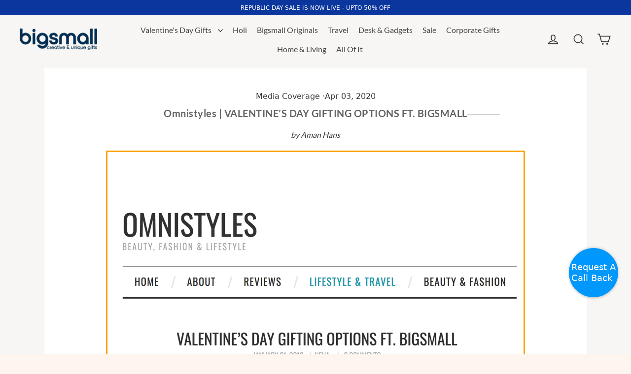

--- FILE ---
content_type: text/html; charset=utf-8
request_url: https://www.bigsmall.in/blogs/media-coverage/omnistyles-valentine-s-day-gifting-options-ft-bigsmall
body_size: 37068
content:
<!doctype html>
<html class="no-js" lang="en" dir="ltr">

<head>
  <meta charset="utf-8">
  <meta http-equiv="X-UA-Compatible" content="IE=edge">
  <meta name="viewport" content="width=device-width,initial-scale=1">
  <meta name="theme-color" content="#0a369d">  



  

  <link rel="canonical" href="https://www.bigsmall.in/blogs/media-coverage/omnistyles-valentine-s-day-gifting-options-ft-bigsmall" />

  
  <link rel="preconnect" href="https://cdn.shopify.com" crossorigin>
  <link rel="preconnect" href="https://fonts.shopifycdn.com" crossorigin>
  <link rel="dns-prefetch" href="https://productreviews.shopifycdn.com">
  <link rel="dns-prefetch" href="https://ajax.googleapis.com">
  <link rel="dns-prefetch" href="https://maps.googleapis.com">
  <link rel="dns-prefetch" href="https://maps.gstatic.com">
<link rel="preload" fetchpriority="high" as="image" href="https://www.bigsmall.in/cdn/shop/files/bigsmall_logo-dsk.png" type="image/webp">
<!-- Google Tag Manager -->
<script>(function(w,d,s,l,i){w[l]=w[l]||[];w[l].push({'gtm.start':
new Date().getTime(),event:'gtm.js'});var f=d.getElementsByTagName(s)[0],
j=d.createElement(s),dl=l!='dataLayer'?'&l='+l:'';j.async=true;j.src=
'https://www.googletagmanager.com/gtm.js?id='+i+dl;f.parentNode.insertBefore(j,f);
})(window,document,'script','dataLayer','GTM-KJ42QHG6');</script>
<!-- End Google Tag Manager -->

  <!-- Gokwik theme code start -->
  <link rel="dns-prefetch" href="https://pdp.gokwik.co/">
  <link rel="dns-prefetch" href="https://api.gokwik.co">
    

<script>

window.merchantInfo  = {
        mid: "19g6ilqbz9u2v",
        environment: "production",
        type: "merchantInfo",
  		storeId: "13052183",
  		fbpixel: "889258591172418",
      }
var productFormSelector = '';
var cart = {"note":null,"attributes":{},"original_total_price":0,"total_price":0,"total_discount":0,"total_weight":0.0,"item_count":0,"items":[],"requires_shipping":false,"currency":"INR","items_subtotal_price":0,"cart_level_discount_applications":[],"checkout_charge_amount":0}
var templateName = 'article'
</script>

<script src="https://pdp.gokwik.co/merchant-integration/build/merchant.integration.js?v4"></script>
<script>
  window.addEventListener('gokwikLoaded', e => {

   $('.gokwik-checkout button').prop('disabled', false);
              $('.gokwik-checkout button').removeClass('disabled');
         $('#gokwik-buy-now').prop('disabled', false);
              $('#gokwik-buy-now').removeClass('disabled');

  const targetElement = document.querySelector("body");
  function debounce(func, delay) {
    let timeoutId;
    return function () {
      const context = this;
      const args = arguments;
      clearTimeout(timeoutId);
      timeoutId = setTimeout(function () {
        func.apply(context, args);
      }, delay);
    };
  }
  const observer = new MutationObserver(() => {
 const homeSelector = document.querySelector('.quick-buy-modal #gokwik-buy-now');
    if(homeSelector){
    homeSelector.classList.remove("disabled");
    homeSelector.removeAttribute("disabled");
    }
    debouncedMyTimer();
  });
  const debouncedMyTimer = debounce(() => {
    observer.disconnect();
    enableGokwikCart();
    observer.observe(targetElement, { childList: true, subtree: true });
  }, 700);
  function enableGokwikCart() {
      $('.gokwik-checkout button').prop('disabled', false);
              $('.gokwik-checkout button').removeClass('disabled');

  }
  const config = { childList: true, subtree: true };
  observer.observe(targetElement, config);
});
</script>

<style>

.gokwik-checkout {
  width: 100%;
  display: flex;
  justify-content: center;
  flex-direction: column;
  align-items: end;
  margin-bottom: 10px;
}
.gokwik-checkout button {
  max-width:100%;
  width: 100%;
  border: none;
  display: flex;
  justify-content: center;
  align-items: center;
  background: #0096fa;
  position: relative;
  margin: 0;
cursor: pointer;
  padding: 5px 10px;
  height:45px;
  border-radius: 23px;
}
#gokwik-buy-now.disabled, .gokwik-disabled{
  opacity:0.5;
  cursor: not-allowed;
  }
  .gokwik-checkout button:focus {
  outline: none;
}
.gokwik-checkout button > span {
  display: flex;
}
.gokwik-checkout button > span.btn-text {
  display: flex;
  flex-direction: column;
  color: #ffffff;
  align-items: flex-start;
}
.gokwik-checkout button > span.btn-text > span:last-child {
	padding-top: 2px;
    font-size: 10px;
    line-height: 10px;
    text-transform: initial;
}
.gokwik-checkout button > span.btn-text > span:first-child {
   font-size: 16px;
  font-weight: 800;
}
.gokwik-checkout button > span.pay-opt-icon img:first-child {
  margin-right: 10px;
  margin-left: 10px;
}
/*   Additional */
.gokwik-checkout button.disabled{
  opacity:0.5;
  cursor: not-allowed;
  }
.gokwik-checkout button.disabled .addloadr#btn-loader{
   display: flex!important;
}
  #gokwik-buy-now.disabled .addloadr#btn-loader{
   display: flex!important;
}
    #gokwik-buy-now:disabled{
   cursor: not-allowed;
}





 

  

 #gokwik-buy-now {
   background: #012e53;
   width: 100%;
   color: #ffffff;
   cursor: pointer;
   line-height: 1;
   border: none;
   padding: 15px 10px;
    font-size: 14px;
    font-weight: 600;
    margin-bottom: 10px;
    position: relative;
    text-transform: uppercase;
    letter-spacing: 2px;
   margin-top: 12px;
    border-radius: 32px;
    height: 49px;

 }

  

/* Loader CSS */
  #btn-loader{
    display: none;
    position: absolute;
    top: 0;
    bottom: 0;
    left: 0;
    right: 0;
    justify-content: center;
    align-items: center;
    background:#0096fa;
    border-radius:10px;
    
  } 

.cir-loader,
.cir-loader:after {
  border-radius: 50%;
  width: 35px;
  height: 35px;
}
.cir-loader {
  margin: 6px auto;
  font-size: 10px;
  position: relative;
  text-indent: -9999em;
  border-top: 0.5em solid rgba(255, 255, 255, 0.2);
  border-right: 0.5em solid rgba(255, 255, 255, 0.2);
  border-bottom: 0.5em solid rgba(255, 255, 255, 0.2);
  border-left: 0.5em solid #ffffff;
  -webkit-transform: translateZ(0);
  -ms-transform: translateZ(0);
  transform: translateZ(0);
  -webkit-animation: load8 1.1s infinite linear;
  animation: load8 1.1s infinite linear;
}
@-webkit-keyframes load8 {
  0% {
    -webkit-transform: rotate(0deg);
    transform: rotate(0deg);
  }
  100% {
    -webkit-transform: rotate(360deg);
    transform: rotate(360deg);
  }
}
@keyframes load8 {
  0% {
    -webkit-transform: rotate(0deg);
    transform: rotate(0deg);
  }
  100% {
    -webkit-transform: rotate(360deg);
    transform: rotate(360deg);
  }
}
</style> 


 <!-- Gokwik theme code End --><link rel="shortcut icon" href="//www.bigsmall.in/cdn/shop/files/Favicon_200x200_8b6759b9-87ad-4a70-b35c-fa777499f403_32x32.png?v=1694760987" type="image/png" />

<title>
  
   Omnistyles | VALENTINE’S DAY GIFTING OPTIONS FT. BIGSMALL
&ndash; Bigsmall.in

  
</title><meta name="description" content="Love is in the air, Valentine’s Day is around the corner, a day to express love for our loved ones. Planning that perfect Valentine’s day date can be quite daunting, especially with the endless options to choose from. An exchange of flowers, candy or heart-shaped cards might be enough for most people on Valentine’s Day"><meta property="og:site_name" content="Bigsmall.in">
  <meta property="og:url" content="https://www.bigsmall.in/blogs/media-coverage/omnistyles-valentine-s-day-gifting-options-ft-bigsmall">
  <meta property="og:title" content="Omnistyles | VALENTINE’S DAY GIFTING OPTIONS FT. BIGSMALL">
  <meta property="og:type" content="article">
  <meta property="og:description" content="

Love is in the air, Valentine’s Day is around the corner, a day to express love for our loved ones. Planning that perfect Valentine’s day date can be quite daunting, especially with the endless options to choose from. An exchange of flowers, candy or heart-shaped cards might be enough for most people on Valentine’s Day but Flowers will die. Candy gets eaten. Balloons will pop. Stuffed animals may stop singing. Cards may get lost or thrown away.
Read the full story"><meta property="og:image" content="http://www.bigsmall.in/cdn/shop/articles/Omnistyle-2_1200x630.png?v=1517573908">
  <meta property="og:image:secure_url" content="https://www.bigsmall.in/cdn/shop/articles/Omnistyle-2_1200x630.png?v=1517573908">
  <meta name="twitter:site" content="@Bigsmallstore">
  <meta name="twitter:card" content="summary_large_image">
  <meta name="twitter:title" content="Omnistyles | VALENTINE’S DAY GIFTING OPTIONS FT. BIGSMALL">
  <meta name="twitter:description" content="

Love is in the air, Valentine’s Day is around the corner, a day to express love for our loved ones. Planning that perfect Valentine’s day date can be quite daunting, especially with the endless options to choose from. An exchange of flowers, candy or heart-shaped cards might be enough for most people on Valentine’s Day but Flowers will die. Candy gets eaten. Balloons will pop. Stuffed animals may stop singing. Cards may get lost or thrown away.
Read the full story">
<script>window.performance && window.performance.mark && window.performance.mark('shopify.content_for_header.start');</script><meta id="shopify-digital-wallet" name="shopify-digital-wallet" content="/13052183/digital_wallets/dialog">
<link rel="alternate" type="application/atom+xml" title="Feed" href="/blogs/media-coverage.atom" />
<script async="async" src="/checkouts/internal/preloads.js?locale=en-IN"></script>
<script id="shopify-features" type="application/json">{"accessToken":"f516e8a37a5172a025ebbe03f418b6a2","betas":["rich-media-storefront-analytics"],"domain":"www.bigsmall.in","predictiveSearch":true,"shopId":13052183,"locale":"en"}</script>
<script>var Shopify = Shopify || {};
Shopify.shop = "bigsmall-in.myshopify.com";
Shopify.locale = "en";
Shopify.currency = {"active":"INR","rate":"1.0"};
Shopify.country = "IN";
Shopify.theme = {"name":"bigsmall-21-05-2025","id":141498745030,"schema_name":"Streamline","schema_version":"6.4.1","theme_store_id":872,"role":"main"};
Shopify.theme.handle = "null";
Shopify.theme.style = {"id":null,"handle":null};
Shopify.cdnHost = "www.bigsmall.in/cdn";
Shopify.routes = Shopify.routes || {};
Shopify.routes.root = "/";</script>
<script type="module">!function(o){(o.Shopify=o.Shopify||{}).modules=!0}(window);</script>
<script>!function(o){function n(){var o=[];function n(){o.push(Array.prototype.slice.apply(arguments))}return n.q=o,n}var t=o.Shopify=o.Shopify||{};t.loadFeatures=n(),t.autoloadFeatures=n()}(window);</script>
<script id="shop-js-analytics" type="application/json">{"pageType":"article"}</script>
<script defer="defer" async type="module" src="//www.bigsmall.in/cdn/shopifycloud/shop-js/modules/v2/client.init-shop-cart-sync_BN7fPSNr.en.esm.js"></script>
<script defer="defer" async type="module" src="//www.bigsmall.in/cdn/shopifycloud/shop-js/modules/v2/chunk.common_Cbph3Kss.esm.js"></script>
<script defer="defer" async type="module" src="//www.bigsmall.in/cdn/shopifycloud/shop-js/modules/v2/chunk.modal_DKumMAJ1.esm.js"></script>
<script type="module">
  await import("//www.bigsmall.in/cdn/shopifycloud/shop-js/modules/v2/client.init-shop-cart-sync_BN7fPSNr.en.esm.js");
await import("//www.bigsmall.in/cdn/shopifycloud/shop-js/modules/v2/chunk.common_Cbph3Kss.esm.js");
await import("//www.bigsmall.in/cdn/shopifycloud/shop-js/modules/v2/chunk.modal_DKumMAJ1.esm.js");

  window.Shopify.SignInWithShop?.initShopCartSync?.({"fedCMEnabled":true,"windoidEnabled":true});

</script>
<script>(function() {
  var isLoaded = false;
  function asyncLoad() {
    if (isLoaded) return;
    isLoaded = true;
    var urls = ["\/\/social-login.oxiapps.com\/api\/init?vt=928373\u0026shop=bigsmall-in.myshopify.com","https:\/\/www.goldendev.win\/shopify\/show-recent-orders\/js\/show-recent-orders.js?shop=bigsmall-in.myshopify.com","https:\/\/sr-cdn.shiprocket.in\/sr-promise\/static\/uc.js?channel_id=4\u0026sr_company_id=66296\u0026shop=bigsmall-in.myshopify.com","https:\/\/tracker.wigzopush.com\/shopify.js?orgtoken=r3Wk-SwgRO6RDDa3XhbQjA\u0026shop=bigsmall-in.myshopify.com"];
    for (var i = 0; i < urls.length; i++) {
      var s = document.createElement('script');
      s.type = 'text/javascript';
      s.async = true;
      s.src = urls[i];
      var x = document.getElementsByTagName('script')[0];
      x.parentNode.insertBefore(s, x);
    }
  };
  if(window.attachEvent) {
    window.attachEvent('onload', asyncLoad);
  } else {
    window.addEventListener('load', asyncLoad, false);
  }
})();</script>
<script id="__st">var __st={"a":13052183,"offset":19800,"reqid":"796840f5-452c-464c-a11e-7d620a546222-1769752500","pageurl":"www.bigsmall.in\/blogs\/media-coverage\/omnistyles-valentine-s-day-gifting-options-ft-bigsmall","s":"articles-5955485737","u":"692b4e0756c5","p":"article","rtyp":"article","rid":5955485737};</script>
<script>window.ShopifyPaypalV4VisibilityTracking = true;</script>
<script id="form-persister">!function(){'use strict';const t='contact',e='new_comment',n=[[t,t],['blogs',e],['comments',e],[t,'customer']],o='password',r='form_key',c=['recaptcha-v3-token','g-recaptcha-response','h-captcha-response',o],s=()=>{try{return window.sessionStorage}catch{return}},i='__shopify_v',u=t=>t.elements[r],a=function(){const t=[...n].map((([t,e])=>`form[action*='/${t}']:not([data-nocaptcha='true']) input[name='form_type'][value='${e}']`)).join(',');var e;return e=t,()=>e?[...document.querySelectorAll(e)].map((t=>t.form)):[]}();function m(t){const e=u(t);a().includes(t)&&(!e||!e.value)&&function(t){try{if(!s())return;!function(t){const e=s();if(!e)return;const n=u(t);if(!n)return;const o=n.value;o&&e.removeItem(o)}(t);const e=Array.from(Array(32),(()=>Math.random().toString(36)[2])).join('');!function(t,e){u(t)||t.append(Object.assign(document.createElement('input'),{type:'hidden',name:r})),t.elements[r].value=e}(t,e),function(t,e){const n=s();if(!n)return;const r=[...t.querySelectorAll(`input[type='${o}']`)].map((({name:t})=>t)),u=[...c,...r],a={};for(const[o,c]of new FormData(t).entries())u.includes(o)||(a[o]=c);n.setItem(e,JSON.stringify({[i]:1,action:t.action,data:a}))}(t,e)}catch(e){console.error('failed to persist form',e)}}(t)}const f=t=>{if('true'===t.dataset.persistBound)return;const e=function(t,e){const n=function(t){return'function'==typeof t.submit?t.submit:HTMLFormElement.prototype.submit}(t).bind(t);return function(){let t;return()=>{t||(t=!0,(()=>{try{e(),n()}catch(t){(t=>{console.error('form submit failed',t)})(t)}})(),setTimeout((()=>t=!1),250))}}()}(t,(()=>{m(t)}));!function(t,e){if('function'==typeof t.submit&&'function'==typeof e)try{t.submit=e}catch{}}(t,e),t.addEventListener('submit',(t=>{t.preventDefault(),e()})),t.dataset.persistBound='true'};!function(){function t(t){const e=(t=>{const e=t.target;return e instanceof HTMLFormElement?e:e&&e.form})(t);e&&m(e)}document.addEventListener('submit',t),document.addEventListener('DOMContentLoaded',(()=>{const e=a();for(const t of e)f(t);var n;n=document.body,new window.MutationObserver((t=>{for(const e of t)if('childList'===e.type&&e.addedNodes.length)for(const t of e.addedNodes)1===t.nodeType&&'FORM'===t.tagName&&a().includes(t)&&f(t)})).observe(n,{childList:!0,subtree:!0,attributes:!1}),document.removeEventListener('submit',t)}))}()}();</script>
<script integrity="sha256-4kQ18oKyAcykRKYeNunJcIwy7WH5gtpwJnB7kiuLZ1E=" data-source-attribution="shopify.loadfeatures" defer="defer" src="//www.bigsmall.in/cdn/shopifycloud/storefront/assets/storefront/load_feature-a0a9edcb.js" crossorigin="anonymous"></script>
<script data-source-attribution="shopify.dynamic_checkout.dynamic.init">var Shopify=Shopify||{};Shopify.PaymentButton=Shopify.PaymentButton||{isStorefrontPortableWallets:!0,init:function(){window.Shopify.PaymentButton.init=function(){};var t=document.createElement("script");t.src="https://www.bigsmall.in/cdn/shopifycloud/portable-wallets/latest/portable-wallets.en.js",t.type="module",document.head.appendChild(t)}};
</script>
<script data-source-attribution="shopify.dynamic_checkout.buyer_consent">
  function portableWalletsHideBuyerConsent(e){var t=document.getElementById("shopify-buyer-consent"),n=document.getElementById("shopify-subscription-policy-button");t&&n&&(t.classList.add("hidden"),t.setAttribute("aria-hidden","true"),n.removeEventListener("click",e))}function portableWalletsShowBuyerConsent(e){var t=document.getElementById("shopify-buyer-consent"),n=document.getElementById("shopify-subscription-policy-button");t&&n&&(t.classList.remove("hidden"),t.removeAttribute("aria-hidden"),n.addEventListener("click",e))}window.Shopify?.PaymentButton&&(window.Shopify.PaymentButton.hideBuyerConsent=portableWalletsHideBuyerConsent,window.Shopify.PaymentButton.showBuyerConsent=portableWalletsShowBuyerConsent);
</script>
<script data-source-attribution="shopify.dynamic_checkout.cart.bootstrap">document.addEventListener("DOMContentLoaded",(function(){function t(){return document.querySelector("shopify-accelerated-checkout-cart, shopify-accelerated-checkout")}if(t())Shopify.PaymentButton.init();else{new MutationObserver((function(e,n){t()&&(Shopify.PaymentButton.init(),n.disconnect())})).observe(document.body,{childList:!0,subtree:!0})}}));
</script>

<script>window.performance && window.performance.mark && window.performance.mark('shopify.content_for_header.end');</script>

  <script>
    var theme = {
      stylesheet: "//www.bigsmall.in/cdn/shop/t/214/assets/theme.css?v=107467888206346337201768453700",
      template: "article",
      routes: {
        home: "/",
        cart: "/cart.js",
        cartPage: "/cart",
        cartAdd: "/cart/add.js",
        cartChange: "/cart/change.js",
        predictiveSearch: "/search/suggest"
      },
      strings: {
        addToCart: "Add to cart",
        soldOut: "Sold Out",
        unavailable: "Unavailable",
        regularPrice: "Regular price",
        salePrice: "Sale price",
        inStockLabel: "In stock, ready to ship",
        oneStockLabel: "Low stock - [count] item left",
        otherStockLabel: "Low stock - [count] items left",
        willNotShipUntil: "Ready to ship [date]",
        willBeInStockAfter: "Back in stock [date]",
        waitingForStock: "Backordered, shipping soon",
        cartItems: "[count] items",
        cartConfirmDelete: "Are you sure you want to remove this item?",
        cartTermsConfirmation: "You must agree with the terms and conditions of sales to check out",
        maxQuantity: "You can only have [quantity] of [title] in your cart."
      },
      settings: {
        cartType: "drawer",
        isCustomerTemplate: false,
        moneyFormat: "\u003cspan class=money\u003e₹{{amount_no_decimals}}\u003c\/span\u003e",
        quickView: false,
        hoverProductGrid: true,
        themeName: 'Streamline',
        themeVersion: "6.4.1",
        predictiveSearchType: "product",
      }
    };

    document.documentElement.className = document.documentElement.className.replace('no-js', 'js');
  </script><style data-shopify>:root {
    --typeHeaderPrimary: Lato;
    --typeHeaderFallback: sans-serif;
    --typeHeaderSize: 35px;
    --typeHeaderStyle: normal;
    --typeHeaderWeight: 700;
    --typeHeaderLineHeight: 1.2;
    --typeHeaderSpacing: 0.025em;

    --typeBasePrimary:Cabin;
    --typeBaseFallback:sans-serif;
    --typeBaseSize: 18px;
    --typeBaseWeight: 400;
    --typeBaseStyle: normal;
    --typeBaseSpacing: 0.0em;
    --typeBaseLineHeight: 1.5;

    
      --buttonRadius: 3px;
    

    --iconWeight: 4px;
    --iconLinecaps: miter;
  }

  
    .site-nav__thumb-cart {
      border-left: 1px solid rgba(255,255,255,0.3);
    }
  

  .hero {
    background-image: linear-gradient(100deg, #000000 40%, #212121 63%, #000000 79%);
  }

 /* .placeholder-content,
  .image-wrap,
  .skrim__link,
  .pswp__img--placeholder {
    background-image: linear-gradient(100deg, #ffffff 40%, #f7f7f7 63%, #ffffff 79%);
  }*/</style><style>
  @font-face {
  font-family: Lato;
  font-weight: 700;
  font-style: normal;
  font-display: swap;
  src: url("//www.bigsmall.in/cdn/fonts/lato/lato_n7.900f219bc7337bc57a7a2151983f0a4a4d9d5dcf.woff2") format("woff2"),
       url("//www.bigsmall.in/cdn/fonts/lato/lato_n7.a55c60751adcc35be7c4f8a0313f9698598612ee.woff") format("woff");
}

  @font-face {
  font-family: Cabin;
  font-weight: 400;
  font-style: normal;
  font-display: swap;
  src: url("//www.bigsmall.in/cdn/fonts/cabin/cabin_n4.cefc6494a78f87584a6f312fea532919154f66fe.woff2") format("woff2"),
       url("//www.bigsmall.in/cdn/fonts/cabin/cabin_n4.8c16611b00f59d27f4b27ce4328dfe514ce77517.woff") format("woff");
}


  @font-face {
  font-family: Cabin;
  font-weight: 700;
  font-style: normal;
  font-display: swap;
  src: url("//www.bigsmall.in/cdn/fonts/cabin/cabin_n7.255204a342bfdbc9ae2017bd4e6a90f8dbb2f561.woff2") format("woff2"),
       url("//www.bigsmall.in/cdn/fonts/cabin/cabin_n7.e2afa22a0d0f4b64da3569c990897429d40ff5c0.woff") format("woff");
}

  @font-face {
  font-family: Cabin;
  font-weight: 400;
  font-style: italic;
  font-display: swap;
  src: url("//www.bigsmall.in/cdn/fonts/cabin/cabin_i4.d89c1b32b09ecbc46c12781fcf7b2085f17c0be9.woff2") format("woff2"),
       url("//www.bigsmall.in/cdn/fonts/cabin/cabin_i4.0a521b11d0b69adfc41e22a263eec7c02aecfe99.woff") format("woff");
}

  @font-face {
  font-family: Cabin;
  font-weight: 700;
  font-style: italic;
  font-display: swap;
  src: url("//www.bigsmall.in/cdn/fonts/cabin/cabin_i7.ef2404c08a493e7ccbc92d8c39adf683f40e1fb5.woff2") format("woff2"),
       url("//www.bigsmall.in/cdn/fonts/cabin/cabin_i7.480421791818000fc8a5d4134822321b5d7964f8.woff") format("woff");
}


  body,
  input,
  textarea,
  button,
  select {
    -webkit-font-smoothing: antialiased;
    -webkit-text-size-adjust: 100%;
    text-rendering: optimizeSpeed;
    font-family: var(--typeBasePrimary), var(--typeBaseFallback);
    font-size: calc(var(--typeBaseSize) * 0.85);
    font-weight: var(--typeBaseWeight);
    font-style: var(--typeBaseStyle);
    letter-spacing: var(--typeBaseSpacing);
    line-height: var(--typeBaseLineHeight);
  }

  @media only screen and (min-width: 769px) {
    body,
    input,
    textarea,
    button,
    select {
      font-size: var(--typeBaseSize);
    }
  }

  .page-container,
  .overscroll-loader {
    display: none;
  }

  h1, .h1,
  h3, .h3,
  h4, .h4,
  h5, .h5,
  h6, .h6,
  .section-header__title {
    font-family: var(--typeHeaderPrimary), var(--typeHeaderFallback);
    font-weight: var(--typeHeaderWeight);
    font-style: normal;
    letter-spacing: var(--typeHeaderSpacing);
    line-height: var(--typeHeaderLineHeight);
    word-break: break-word;

    
  }

  h2, .h2 {
    font-family: var(--typeBasePrimary), var(--typeBaseFallback);
    font-weight: var(--typeBaseWeight);
    letter-spacing: var(--typeBaseSpacing);
    line-height: var(--typeBaseLineHeight);
  }

  
  @keyframes pulse-fade {
    0% {
      opacity: 0;
    }
    50% {
      opacity: 1;
    }
    100% {
      opacity: 0;
    }
  }

  .splash-screen {
    box-sizing: border-box;
    display: flex;
    position: fixed;
    left: 0;
    top: 0;
    right: 0;
    bottom: 0;
    align-items: center;
    justify-content: center;
    z-index: 10001;
    background-color: #fdf5ee;
  }

  .splash-screen__loader {
    max-width: 100px;
  }

  @media only screen and (min-width: 769px) {
    .splash-screen__loader {
      max-width: 200px;
    }
  }

  .splash-screen img {
    display: block;
    max-width: 100%;
    border: 0 none;
    height: auto;
    animation: pulse-fade 0.4s infinite linear;
  }

  .loader-text {
    letter-spacing: 0.2em;
    font-size: 1.5em;
    text-transform: uppercase;
    animation: pulse-fade 0.4s infinite linear;
  }

  .loader-logo {
    display: none;
    position: fixed;
    left: 0;
    top: 0;
    right: 0;
    bottom: 0;
    align-items: center;
    justify-content: center;
    background-color: #fdf5ee;
    z-index: 6000;
  }

  .loader-logo__img {
    display: block;
  }

  .transition-body {
    opacity: 0;
  }

  .btn--loading span:after {
    content: "Loading";
  }
</style>

  
<link href="https://www.bigsmall.in/cdn/shop/t/206/assets/bigs-style.css?v=42044848815256006121715252414" rel="stylesheet" />  
  <link href="https://www.bigsmall.in/cdn/shop/t/206/assets/big-media.css?v=42044848815256006121715252414" rel="stylesheet" />
  
  <link href="https://www.bigsmall.in/cdn/shop/t/206/assets/bigs-Media.css?v=42044848815256006121715252414" rel="stylesheet" /> 
  <link
      href="https://cdn.jsdelivr.net/npm/bootstrap@5.3.0-alpha3/dist/css/bootstrap.min.css"
      rel="stylesheet"
      integrity="sha384-KK94CHFLLe+nY2dmCWGMq91rCGa5gtU4mk92HdvYe+M/SXH301p5ILy+dN9+nJOZ"
      crossorigin="anonymous"
    >
  <script src="//www.bigsmall.in/cdn/shop/t/214/assets/vendor-v6.js" defer="defer"></script>
  <script src="//www.bigsmall.in/cdn/shop/t/214/assets/theme.js?v=149617260883638788661747828542" defer="defer"></script><link href="//www.bigsmall.in/cdn/shop/t/214/assets/theme.css?v=107467888206346337201768453700" rel="stylesheet" type="text/css" media="all" />
<link href="//www.bigsmall.in/cdn/shop/t/214/assets/custom.css?v=93996392219047359521753787568" rel="stylesheet" type="text/css" media="all" />
<link href="//www.bigsmall.in/cdn/shop/t/214/assets/custom1.css?v=130589011717734008391753278048" rel="stylesheet" type="text/css" media="all" />
  
 
<script type="application/ld+json">
{
  "@context": "https://schema.org",
  "@type": "Organization",
  "name": "Bigsmall.in",
  "url": "https://www.bigsmall.in",
  "logo": "https://www.bigsmall.in/cdn/shop/files/bigsmall_logo-dsk.png?v=1725185762&width=400",
  "sameAs": [
    "https://www.instagram.com/bigsmall.in/",
    "https://www.youtube.com/@BigsmallIndia",
    "https://www.facebook.com/thebigsmallstore",
    "https://x.com/bigsmallstore"
  ],
  "contactPoint": [
    {
      "@type": "ContactPoint",
      "telephone": "011-66763875",
      "contactType": "customer service",
      "areaServed": "IN",
      "availableLanguage": ["English", "Hindi"]
    }
  ]
  }
</script>



 <script type="application/ld+json">
{
"@context": "https://schema.org/",
"@type": "WebSite",
"name": "Bigsmall.in",
"url": "https://www.bigsmall.in",
"potentialAction": {
"@type": "SearchAction",
"target": "https://www.bigsmall.in/search?q={search_term_string}",
"query-input": "required name=search_term_string"
}
}
</script> 
      




<!-- BEGIN app block: shopify://apps/az-google-font-custom-fonts/blocks/arc_fontify_block-app-embed/e720f1f7-5778-4825-85a3-3572dbcf27c4 --><!-- BEGIN app snippet: arc_fontify_snippet -->

<script>
  Array.from(document.querySelectorAll('LINK'))
    .filter(
      (el) =>
        el.rel === 'stylesheet' &&
        el.className.includes('anf-') &&
        el.className !== `anf-${window.Shopify.theme.id}`,
    )
    .forEach((el) => el.remove())
  Array.from(document.querySelectorAll('STYLE'))
    .filter(
      (el) =>
        el.type === 'text/css' &&
        el.className.includes('anf-') &&
        el.className !== `anf-${window.Shopify.theme.id}`,
    )
    .forEach((el) => el.remove())
</script>
<!-- END app snippet -->


<!-- END app block --><!-- BEGIN app block: shopify://apps/zepto-product-personalizer/blocks/product_personalizer_main/7411210d-7b32-4c09-9455-e129e3be4729 -->
<!-- BEGIN app snippet: zepto_common --><script>
var pplr_cart = {"note":null,"attributes":{},"original_total_price":0,"total_price":0,"total_discount":0,"total_weight":0.0,"item_count":0,"items":[],"requires_shipping":false,"currency":"INR","items_subtotal_price":0,"cart_level_discount_applications":[],"checkout_charge_amount":0};
var pplr_shop_currency = "INR";
var pplr_enabled_currencies_size = 1;
var pplr_money_formate = "\u003cspan class=money\u003e₹{{amount_no_decimals}}\u003c\/span\u003e";
var pplr_manual_theme_selector=["CartCount span","tr:has([name*=updates]) , .cart__table-row , .cart-drawer__item , .cart-item , .ajaxcart__row , .ajaxcart__product , [data-products]  .cart__item , .CartItem , .cart__row.cart-item:not(.ajaxcart_row) , .cart__row.responsive-table__row , .mini-products-list .item , .cart-product-item , .cart-product , .product-id.item-row , .cart-summary-item-container , .cart-item.cf , .js_cart_item , .cart__card","tr img:first,.cart-drawer__options , .cart-item__image ,  .AspectRatio img",".line-item__title, .meta span,.cart-drawer__options:last-of-type , .cart-drawer__item-properties , .cart__properties , .CartItem__PropertyList , .cart__item-meta .cart__product-properties , .properties , .item-details h6 small",".cart__item--price .cart__price , .CartItem__Price , .cart-collateral .price , .cart-summary-item__price-current , .cart_price .transcy-money , .bcpo-cart-item-original-price  ,  .final-price , .price-box span , .saso-cart-item-price  , .cart-drawer__item-price-container .cart-item__price , .cart-drawer__price .cart-item__original-price",".grid__item.one-half.text-right , .ajaxcart__price , .ajaxcart_product-price , .saso-cart-item-line-price , .cart__price .money , .bcpo-cart-item-original-line-price , .cart__item-total ,  .cart-item-total .money , .cart--total .price",".pplr_item_remove",".ajaxcart__qty , .PageContent , #CartContainer , .cart-summary-item__quantity , .nt_fk_canvas , .cart__cell--quantity , #mainContent , .cart-drawer__content , .cart__table tbody",".header__cart-price-bubble span[data-cart-price-bubble] , .cart-drawer__subtotal-value , .cart-drawer__subtotal-number , .ajaxcart__subtotal .grid .grid__item.one-third.text-right , .ajaxcart__subtotal , .cart__footer__value[data-cart-final] , .text-right.price.price--amount .price ,  .cart__item-sub div[data-subtotal] , .cart-cost .money , .cart__subtotal .money , .amount .theme-money , .cart_tot_price .transcy-money , .cart__total__money , .cart-subtotal__price , .cart__subtotal , .cart__subtotal-price .wcp-original-cart-total , #CartCost","form[action*=cart] [name=checkout]","Click To View Image","0","Discount Code {{ code }} is invalid","Discount code","Apply",".SomeClass","Subtotal","Shipping","EST. TOTAL"];
</script>
<script defer src="//cdn-zeptoapps.com/product-personalizer/pplr_common.js?v=30" ></script><!-- END app snippet -->

<!-- END app block --><!-- BEGIN app block: shopify://apps/judge-me-reviews/blocks/judgeme_core/61ccd3b1-a9f2-4160-9fe9-4fec8413e5d8 --><!-- Start of Judge.me Core -->






<link rel="dns-prefetch" href="https://cdnwidget.judge.me">
<link rel="dns-prefetch" href="https://cdn.judge.me">
<link rel="dns-prefetch" href="https://cdn1.judge.me">
<link rel="dns-prefetch" href="https://api.judge.me">

<script data-cfasync='false' class='jdgm-settings-script'>window.jdgmSettings={"pagination":5,"disable_web_reviews":false,"badge_no_review_text":"No reviews","badge_n_reviews_text":"{{ average_rating_1_decimal }} ({{ n }} reviews)","badge_star_color":"#017819","hide_badge_preview_if_no_reviews":true,"badge_hide_text":false,"enforce_center_preview_badge":false,"widget_title":"Customer Reviews","widget_open_form_text":"Write a review","widget_close_form_text":"Cancel review","widget_refresh_page_text":"Refresh page","widget_summary_text":"Based on {{ number_of_reviews }} review/reviews","widget_no_review_text":"Be the first to write a review","widget_name_field_text":"Display name","widget_verified_name_field_text":"Verified Name (public)","widget_name_placeholder_text":"Display name","widget_required_field_error_text":"This field is required.","widget_email_field_text":"Email address","widget_verified_email_field_text":"Verified Email (private, can not be edited)","widget_email_placeholder_text":"Your email address","widget_email_field_error_text":"Please enter a valid email address.","widget_rating_field_text":"Rating","widget_review_title_field_text":"Review Title","widget_review_title_placeholder_text":"Give your review a title","widget_review_body_field_text":"Review content","widget_review_body_placeholder_text":"Start writing here...","widget_pictures_field_text":"Picture/Video (optional)","widget_submit_review_text":"Submit Review","widget_submit_verified_review_text":"Submit Verified Review","widget_submit_success_msg_with_auto_publish":"Thank you! Please refresh the page in a few moments to see your review. You can remove or edit your review by logging into \u003ca href='https://judge.me/login' target='_blank' rel='nofollow noopener'\u003eJudge.me\u003c/a\u003e","widget_submit_success_msg_no_auto_publish":"Thank you! Your review will be published as soon as it is approved by the shop admin. You can remove or edit your review by logging into \u003ca href='https://judge.me/login' target='_blank' rel='nofollow noopener'\u003eJudge.me\u003c/a\u003e","widget_show_default_reviews_out_of_total_text":"Showing {{ n_reviews_shown }} out of {{ n_reviews }} reviews.","widget_show_all_link_text":"Show all","widget_show_less_link_text":"Show less","widget_author_said_text":"{{ reviewer_name }} said:","widget_days_text":"{{ n }} days ago","widget_weeks_text":"{{ n }} week/weeks ago","widget_months_text":"{{ n }} month/months ago","widget_years_text":"{{ n }} year/years ago","widget_yesterday_text":"Yesterday","widget_today_text":"Today","widget_replied_text":"\u003e\u003e {{ shop_name }} replied:","widget_read_more_text":"Read more","widget_reviewer_name_as_initial":"last_initial","widget_rating_filter_color":"#fbb00a","widget_rating_filter_see_all_text":"See all reviews","widget_sorting_most_recent_text":"Most Recent","widget_sorting_highest_rating_text":"Highest Rating","widget_sorting_lowest_rating_text":"Lowest Rating","widget_sorting_with_pictures_text":"Only Pictures","widget_sorting_most_helpful_text":"Most Helpful","widget_open_question_form_text":"Ask a question","widget_reviews_subtab_text":"Reviews","widget_questions_subtab_text":"Questions","widget_question_label_text":"Question","widget_answer_label_text":"Answer","widget_question_placeholder_text":"Write your question here","widget_submit_question_text":"Submit Question","widget_question_submit_success_text":"Thank you for your question! We will notify you once it gets answered.","widget_star_color":"#FBB00A","verified_badge_text":"Verified","verified_badge_bg_color":"","verified_badge_text_color":"","verified_badge_placement":"left-of-reviewer-name","widget_review_max_height":3,"widget_hide_border":true,"widget_social_share":false,"widget_thumb":false,"widget_review_location_show":false,"widget_location_format":"country_state_iso_code","all_reviews_include_out_of_store_products":true,"all_reviews_out_of_store_text":"(out of store)","all_reviews_pagination":100,"all_reviews_product_name_prefix_text":"about","enable_review_pictures":true,"enable_question_anwser":true,"widget_theme":"leex","review_date_format":"mm/dd/yyyy","default_sort_method":"pictures-first","widget_product_reviews_subtab_text":"Product Reviews","widget_shop_reviews_subtab_text":"Shop Reviews","widget_other_products_reviews_text":"Reviews for other products","widget_store_reviews_subtab_text":"Store reviews","widget_no_store_reviews_text":"This store hasn't received any reviews yet","widget_web_restriction_product_reviews_text":"This product hasn't received any reviews yet","widget_no_items_text":"No items found","widget_show_more_text":"Show more","widget_write_a_store_review_text":"Write a Store Review","widget_other_languages_heading":"Reviews in Other Languages","widget_translate_review_text":"Translate review to {{ language }}","widget_translating_review_text":"Translating...","widget_show_original_translation_text":"Show original ({{ language }})","widget_translate_review_failed_text":"Review couldn't be translated.","widget_translate_review_retry_text":"Retry","widget_translate_review_try_again_later_text":"Try again later","show_product_url_for_grouped_product":false,"widget_sorting_pictures_first_text":"Pictures First","show_pictures_on_all_rev_page_mobile":true,"show_pictures_on_all_rev_page_desktop":true,"floating_tab_hide_mobile_install_preference":false,"floating_tab_button_name":"★ Reviews","floating_tab_title":"Let customers speak for us","floating_tab_button_color":"","floating_tab_button_background_color":"","floating_tab_url":"","floating_tab_url_enabled":true,"floating_tab_tab_style":"text","all_reviews_text_badge_text":"Customers rate us {{ shop.metafields.judgeme.all_reviews_rating | round: 1 }}/5 based on {{ shop.metafields.judgeme.all_reviews_count }} reviews.","all_reviews_text_badge_text_branded_style":"{{ shop.metafields.judgeme.all_reviews_rating | round: 1 }} out of 5 stars based on {{ shop.metafields.judgeme.all_reviews_count }} reviews","is_all_reviews_text_badge_a_link":false,"show_stars_for_all_reviews_text_badge":false,"all_reviews_text_badge_url":"","all_reviews_text_style":"text","all_reviews_text_color_style":"judgeme_brand_color","all_reviews_text_color":"#108474","all_reviews_text_show_jm_brand":true,"featured_carousel_show_header":true,"featured_carousel_title":"Let customers speak for us","testimonials_carousel_title":"Customers are saying","videos_carousel_title":"Real customer stories","cards_carousel_title":"Customers are saying","featured_carousel_count_text":"from {{ n }} reviews","featured_carousel_add_link_to_all_reviews_page":false,"featured_carousel_url":"","featured_carousel_show_images":true,"featured_carousel_autoslide_interval":5,"featured_carousel_arrows_on_the_sides":true,"featured_carousel_height":360,"featured_carousel_width":100,"featured_carousel_image_size":450,"featured_carousel_image_height":250,"featured_carousel_arrow_color":"#e1e1e1","verified_count_badge_style":"vintage","verified_count_badge_orientation":"horizontal","verified_count_badge_color_style":"judgeme_brand_color","verified_count_badge_color":"#108474","is_verified_count_badge_a_link":false,"verified_count_badge_url":"","verified_count_badge_show_jm_brand":true,"widget_rating_preset_default":5,"widget_first_sub_tab":"product-reviews","widget_show_histogram":false,"widget_histogram_use_custom_color":true,"widget_pagination_use_custom_color":false,"widget_star_use_custom_color":true,"widget_verified_badge_use_custom_color":false,"widget_write_review_use_custom_color":false,"picture_reminder_submit_button":"Upload Pictures","enable_review_videos":true,"mute_video_by_default":true,"widget_sorting_videos_first_text":"Videos First","widget_review_pending_text":"Pending","featured_carousel_items_for_large_screen":4,"social_share_options_order":"Facebook,Twitter","remove_microdata_snippet":true,"disable_json_ld":false,"enable_json_ld_products":false,"preview_badge_show_question_text":false,"preview_badge_no_question_text":"No questions","preview_badge_n_question_text":"{{ number_of_questions }} question/questions","qa_badge_show_icon":false,"qa_badge_position":"same-row","remove_judgeme_branding":true,"widget_add_search_bar":false,"widget_search_bar_placeholder":"Search","widget_sorting_verified_only_text":"Verified only","featured_carousel_theme":"default","featured_carousel_show_rating":true,"featured_carousel_show_title":true,"featured_carousel_show_body":true,"featured_carousel_show_date":false,"featured_carousel_show_reviewer":true,"featured_carousel_show_product":false,"featured_carousel_header_background_color":"#108474","featured_carousel_header_text_color":"#ffffff","featured_carousel_name_product_separator":"reviewed","featured_carousel_full_star_background":"#108474","featured_carousel_empty_star_background":"#dadada","featured_carousel_vertical_theme_background":"#f9fafb","featured_carousel_verified_badge_enable":false,"featured_carousel_verified_badge_color":"#108474","featured_carousel_border_style":"round","featured_carousel_review_line_length_limit":3,"featured_carousel_more_reviews_button_text":"Read more reviews","featured_carousel_view_product_button_text":"View product","all_reviews_page_load_reviews_on":"scroll","all_reviews_page_load_more_text":"Load More Reviews","disable_fb_tab_reviews":false,"enable_ajax_cdn_cache":false,"widget_public_name_text":"displayed publicly like","default_reviewer_name":"Rahul Kapoor","default_reviewer_name_has_non_latin":true,"widget_reviewer_anonymous":"Anonymous","medals_widget_title":"Judge.me Review Medals","medals_widget_background_color":"#f9fafb","medals_widget_position":"footer_all_pages","medals_widget_border_color":"#f9fafb","medals_widget_verified_text_position":"left","medals_widget_use_monochromatic_version":false,"medals_widget_elements_color":"#108474","show_reviewer_avatar":false,"widget_invalid_yt_video_url_error_text":"Not a YouTube video URL","widget_max_length_field_error_text":"Please enter no more than {0} characters.","widget_show_country_flag":false,"widget_show_collected_via_shop_app":true,"widget_verified_by_shop_badge_style":"light","widget_verified_by_shop_text":"Verified by Shop","widget_show_photo_gallery":true,"widget_load_with_code_splitting":true,"widget_ugc_install_preference":false,"widget_ugc_title":"Made by us, Shared by you","widget_ugc_subtitle":"Tag us to see your picture featured in our page","widget_ugc_arrows_color":"#ffffff","widget_ugc_primary_button_text":"Buy Now","widget_ugc_primary_button_background_color":"#108474","widget_ugc_primary_button_text_color":"#ffffff","widget_ugc_primary_button_border_width":"0","widget_ugc_primary_button_border_style":"none","widget_ugc_primary_button_border_color":"#108474","widget_ugc_primary_button_border_radius":"25","widget_ugc_secondary_button_text":"Load More","widget_ugc_secondary_button_background_color":"#ffffff","widget_ugc_secondary_button_text_color":"#108474","widget_ugc_secondary_button_border_width":"2","widget_ugc_secondary_button_border_style":"solid","widget_ugc_secondary_button_border_color":"#108474","widget_ugc_secondary_button_border_radius":"25","widget_ugc_reviews_button_text":"View Reviews","widget_ugc_reviews_button_background_color":"#ffffff","widget_ugc_reviews_button_text_color":"#108474","widget_ugc_reviews_button_border_width":"2","widget_ugc_reviews_button_border_style":"solid","widget_ugc_reviews_button_border_color":"#108474","widget_ugc_reviews_button_border_radius":"25","widget_ugc_reviews_button_link_to":"judgeme-reviews-page","widget_ugc_show_post_date":true,"widget_ugc_max_width":"800","widget_rating_metafield_value_type":true,"widget_primary_color":"#005E2D","widget_enable_secondary_color":false,"widget_secondary_color":"#edf5f5","widget_summary_average_rating_text":"{{ average_rating }} out of 5","widget_media_grid_title":"Customer photos \u0026 videos","widget_media_grid_see_more_text":"See more","widget_round_style":true,"widget_show_product_medals":true,"widget_verified_by_judgeme_text":"Verified by Judge.me","widget_show_store_medals":true,"widget_verified_by_judgeme_text_in_store_medals":"Verified by Judge.me","widget_media_field_exceed_quantity_message":"Sorry, we can only accept {{ max_media }} for one review.","widget_media_field_exceed_limit_message":"{{ file_name }} is too large, please select a {{ media_type }} less than {{ size_limit }}MB.","widget_review_submitted_text":"Review Submitted!","widget_question_submitted_text":"Question Submitted!","widget_close_form_text_question":"Cancel","widget_write_your_answer_here_text":"Write your answer here","widget_enabled_branded_link":true,"widget_show_collected_by_judgeme":false,"widget_reviewer_name_color":"","widget_write_review_text_color":"","widget_write_review_bg_color":"","widget_collected_by_judgeme_text":"collected by Judge.me","widget_pagination_type":"load_more","widget_load_more_text":"Load More","widget_load_more_color":"#108474","widget_full_review_text":"Full Review","widget_read_more_reviews_text":"Read More Reviews","widget_read_questions_text":"Read Questions","widget_questions_and_answers_text":"Questions \u0026 Answers","widget_verified_by_text":"Verified by","widget_verified_text":"Verified","widget_number_of_reviews_text":"{{ number_of_reviews }} reviews","widget_back_button_text":"Back","widget_next_button_text":"Next","widget_custom_forms_filter_button":"Filters","custom_forms_style":"vertical","widget_show_review_information":false,"how_reviews_are_collected":"How reviews are collected?","widget_show_review_keywords":false,"widget_gdpr_statement":"How we use your data: We'll only contact you about the review you left, and only if necessary. By submitting your review, you agree to Judge.me's \u003ca href='https://judge.me/terms' target='_blank' rel='nofollow noopener'\u003eterms\u003c/a\u003e, \u003ca href='https://judge.me/privacy' target='_blank' rel='nofollow noopener'\u003eprivacy\u003c/a\u003e and \u003ca href='https://judge.me/content-policy' target='_blank' rel='nofollow noopener'\u003econtent\u003c/a\u003e policies.","widget_multilingual_sorting_enabled":false,"widget_translate_review_content_enabled":false,"widget_translate_review_content_method":"manual","popup_widget_review_selection":"automatically_with_pictures","popup_widget_round_border_style":true,"popup_widget_show_title":true,"popup_widget_show_body":true,"popup_widget_show_reviewer":false,"popup_widget_show_product":true,"popup_widget_show_pictures":true,"popup_widget_use_review_picture":true,"popup_widget_show_on_home_page":true,"popup_widget_show_on_product_page":true,"popup_widget_show_on_collection_page":true,"popup_widget_show_on_cart_page":true,"popup_widget_position":"bottom_left","popup_widget_first_review_delay":5,"popup_widget_duration":5,"popup_widget_interval":5,"popup_widget_review_count":5,"popup_widget_hide_on_mobile":true,"review_snippet_widget_round_border_style":true,"review_snippet_widget_card_color":"#FFFFFF","review_snippet_widget_slider_arrows_background_color":"#FFFFFF","review_snippet_widget_slider_arrows_color":"#000000","review_snippet_widget_star_color":"#108474","show_product_variant":false,"all_reviews_product_variant_label_text":"Variant: ","widget_show_verified_branding":false,"widget_ai_summary_title":"Customers say","widget_ai_summary_disclaimer":"AI-powered review summary based on recent customer reviews","widget_show_ai_summary":false,"widget_show_ai_summary_bg":false,"widget_show_review_title_input":true,"redirect_reviewers_invited_via_email":"review_widget","request_store_review_after_product_review":false,"request_review_other_products_in_order":false,"review_form_color_scheme":"default","review_form_corner_style":"square","review_form_star_color":{},"review_form_text_color":"#333333","review_form_background_color":"#ffffff","review_form_field_background_color":"#fafafa","review_form_button_color":{},"review_form_button_text_color":"#ffffff","review_form_modal_overlay_color":"#000000","review_content_screen_title_text":"How would you rate this product?","review_content_introduction_text":"We would love it if you would share a bit about your experience.","store_review_form_title_text":"How would you rate this store?","store_review_form_introduction_text":"We would love it if you would share a bit about your experience.","show_review_guidance_text":true,"one_star_review_guidance_text":"Poor","five_star_review_guidance_text":"Great","customer_information_screen_title_text":"About you","customer_information_introduction_text":"Please tell us more about you.","custom_questions_screen_title_text":"Your experience in more detail","custom_questions_introduction_text":"Here are a few questions to help us understand more about your experience.","review_submitted_screen_title_text":"Thanks for your review!","review_submitted_screen_thank_you_text":"We are processing it and it will appear on the store soon.","review_submitted_screen_email_verification_text":"Please confirm your email by clicking the link we just sent you. This helps us keep reviews authentic.","review_submitted_request_store_review_text":"Would you like to share your experience of shopping with us?","review_submitted_review_other_products_text":"Would you like to review these products?","store_review_screen_title_text":"Would you like to share your experience of shopping with us?","store_review_introduction_text":"We value your feedback and use it to improve. Please share any thoughts or suggestions you have.","reviewer_media_screen_title_picture_text":"Share a picture","reviewer_media_introduction_picture_text":"Upload a photo to support your review.","reviewer_media_screen_title_video_text":"Share a video","reviewer_media_introduction_video_text":"Upload a video to support your review.","reviewer_media_screen_title_picture_or_video_text":"Share a picture or video","reviewer_media_introduction_picture_or_video_text":"Upload a photo or video to support your review.","reviewer_media_youtube_url_text":"Paste your Youtube URL here","advanced_settings_next_step_button_text":"Next","advanced_settings_close_review_button_text":"Close","modal_write_review_flow":false,"write_review_flow_required_text":"Required","write_review_flow_privacy_message_text":"We respect your privacy.","write_review_flow_anonymous_text":"Post review as anonymous","write_review_flow_visibility_text":"This won't be visible to other customers.","write_review_flow_multiple_selection_help_text":"Select as many as you like","write_review_flow_single_selection_help_text":"Select one option","write_review_flow_required_field_error_text":"This field is required","write_review_flow_invalid_email_error_text":"Please enter a valid email address","write_review_flow_max_length_error_text":"Max. {{ max_length }} characters.","write_review_flow_media_upload_text":"\u003cb\u003eClick to upload\u003c/b\u003e or drag and drop","write_review_flow_gdpr_statement":"We'll only contact you about your review if necessary. By submitting your review, you agree to our \u003ca href='https://judge.me/terms' target='_blank' rel='nofollow noopener'\u003eterms and conditions\u003c/a\u003e and \u003ca href='https://judge.me/privacy' target='_blank' rel='nofollow noopener'\u003eprivacy policy\u003c/a\u003e.","rating_only_reviews_enabled":false,"show_negative_reviews_help_screen":false,"new_review_flow_help_screen_rating_threshold":3,"negative_review_resolution_screen_title_text":"Tell us more","negative_review_resolution_text":"Your experience matters to us. If there were issues with your purchase, we're here to help. Feel free to reach out to us, we'd love the opportunity to make things right.","negative_review_resolution_button_text":"Contact us","negative_review_resolution_proceed_with_review_text":"Leave a review","negative_review_resolution_subject":"Issue with purchase from {{ shop_name }}.{{ order_name }}","preview_badge_collection_page_install_status":true,"widget_review_custom_css":"","preview_badge_custom_css":"","preview_badge_stars_count":"1-star","featured_carousel_custom_css":"","floating_tab_custom_css":"","all_reviews_widget_custom_css":"","medals_widget_custom_css":"","verified_badge_custom_css":"","all_reviews_text_custom_css":"","transparency_badges_collected_via_store_invite":false,"transparency_badges_from_another_provider":false,"transparency_badges_collected_from_store_visitor":false,"transparency_badges_collected_by_verified_review_provider":false,"transparency_badges_earned_reward":false,"transparency_badges_collected_via_store_invite_text":"Review collected via store invitation","transparency_badges_from_another_provider_text":"Review collected from another provider","transparency_badges_collected_from_store_visitor_text":"Review collected from a store visitor","transparency_badges_written_in_google_text":"Review written in Google","transparency_badges_written_in_etsy_text":"Review written in Etsy","transparency_badges_written_in_shop_app_text":"Review written in Shop App","transparency_badges_earned_reward_text":"Review earned a reward for future purchase","product_review_widget_per_page":10,"widget_store_review_label_text":"Review about the store","checkout_comment_extension_title_on_product_page":"Customer Comments","checkout_comment_extension_num_latest_comment_show":5,"checkout_comment_extension_format":"name_and_timestamp","checkout_comment_customer_name":"last_initial","checkout_comment_comment_notification":true,"preview_badge_collection_page_install_preference":true,"preview_badge_home_page_install_preference":true,"preview_badge_product_page_install_preference":true,"review_widget_install_preference":"above-related","review_carousel_install_preference":true,"floating_reviews_tab_install_preference":"none","verified_reviews_count_badge_install_preference":false,"all_reviews_text_install_preference":false,"review_widget_best_location":false,"judgeme_medals_install_preference":false,"review_widget_revamp_enabled":false,"review_widget_qna_enabled":false,"review_widget_header_theme":"minimal","review_widget_widget_title_enabled":true,"review_widget_header_text_size":"medium","review_widget_header_text_weight":"regular","review_widget_average_rating_style":"compact","review_widget_bar_chart_enabled":true,"review_widget_bar_chart_type":"numbers","review_widget_bar_chart_style":"standard","review_widget_expanded_media_gallery_enabled":false,"review_widget_reviews_section_theme":"standard","review_widget_image_style":"thumbnails","review_widget_review_image_ratio":"square","review_widget_stars_size":"medium","review_widget_verified_badge":"standard_text","review_widget_review_title_text_size":"medium","review_widget_review_text_size":"medium","review_widget_review_text_length":"medium","review_widget_number_of_columns_desktop":3,"review_widget_carousel_transition_speed":5,"review_widget_custom_questions_answers_display":"always","review_widget_button_text_color":"#FFFFFF","review_widget_text_color":"#000000","review_widget_lighter_text_color":"#7B7B7B","review_widget_corner_styling":"soft","review_widget_review_word_singular":"review","review_widget_review_word_plural":"reviews","review_widget_voting_label":"Helpful?","review_widget_shop_reply_label":"Reply from {{ shop_name }}:","review_widget_filters_title":"Filters","qna_widget_question_word_singular":"Question","qna_widget_question_word_plural":"Questions","qna_widget_answer_reply_label":"Answer from {{ answerer_name }}:","qna_content_screen_title_text":"Ask a question about this product","qna_widget_question_required_field_error_text":"Please enter your question.","qna_widget_flow_gdpr_statement":"We'll only contact you about your question if necessary. By submitting your question, you agree to our \u003ca href='https://judge.me/terms' target='_blank' rel='nofollow noopener'\u003eterms and conditions\u003c/a\u003e and \u003ca href='https://judge.me/privacy' target='_blank' rel='nofollow noopener'\u003eprivacy policy\u003c/a\u003e.","qna_widget_question_submitted_text":"Thanks for your question!","qna_widget_close_form_text_question":"Close","qna_widget_question_submit_success_text":"We’ll notify you by email when your question is answered.","all_reviews_widget_v2025_enabled":false,"all_reviews_widget_v2025_header_theme":"default","all_reviews_widget_v2025_widget_title_enabled":true,"all_reviews_widget_v2025_header_text_size":"medium","all_reviews_widget_v2025_header_text_weight":"regular","all_reviews_widget_v2025_average_rating_style":"compact","all_reviews_widget_v2025_bar_chart_enabled":true,"all_reviews_widget_v2025_bar_chart_type":"numbers","all_reviews_widget_v2025_bar_chart_style":"standard","all_reviews_widget_v2025_expanded_media_gallery_enabled":false,"all_reviews_widget_v2025_show_store_medals":true,"all_reviews_widget_v2025_show_photo_gallery":true,"all_reviews_widget_v2025_show_review_keywords":false,"all_reviews_widget_v2025_show_ai_summary":false,"all_reviews_widget_v2025_show_ai_summary_bg":false,"all_reviews_widget_v2025_add_search_bar":false,"all_reviews_widget_v2025_default_sort_method":"most-recent","all_reviews_widget_v2025_reviews_per_page":10,"all_reviews_widget_v2025_reviews_section_theme":"default","all_reviews_widget_v2025_image_style":"thumbnails","all_reviews_widget_v2025_review_image_ratio":"square","all_reviews_widget_v2025_stars_size":"medium","all_reviews_widget_v2025_verified_badge":"bold_badge","all_reviews_widget_v2025_review_title_text_size":"medium","all_reviews_widget_v2025_review_text_size":"medium","all_reviews_widget_v2025_review_text_length":"medium","all_reviews_widget_v2025_number_of_columns_desktop":3,"all_reviews_widget_v2025_carousel_transition_speed":5,"all_reviews_widget_v2025_custom_questions_answers_display":"always","all_reviews_widget_v2025_show_product_variant":false,"all_reviews_widget_v2025_show_reviewer_avatar":true,"all_reviews_widget_v2025_reviewer_name_as_initial":"","all_reviews_widget_v2025_review_location_show":false,"all_reviews_widget_v2025_location_format":"","all_reviews_widget_v2025_show_country_flag":false,"all_reviews_widget_v2025_verified_by_shop_badge_style":"light","all_reviews_widget_v2025_social_share":false,"all_reviews_widget_v2025_social_share_options_order":"Facebook,Twitter,LinkedIn,Pinterest","all_reviews_widget_v2025_pagination_type":"standard","all_reviews_widget_v2025_button_text_color":"#FFFFFF","all_reviews_widget_v2025_text_color":"#000000","all_reviews_widget_v2025_lighter_text_color":"#7B7B7B","all_reviews_widget_v2025_corner_styling":"soft","all_reviews_widget_v2025_title":"Customer reviews","all_reviews_widget_v2025_ai_summary_title":"Customers say about this store","all_reviews_widget_v2025_no_review_text":"Be the first to write a review","platform":"shopify","branding_url":"https://app.judge.me/reviews/stores/www.bigsmall.in","branding_text":"Powered by Judge.me","locale":"en","reply_name":"Bigsmall.in","widget_version":"3.0","footer":true,"autopublish":true,"review_dates":true,"enable_custom_form":false,"shop_use_review_site":true,"shop_locale":"en","enable_multi_locales_translations":false,"show_review_title_input":true,"review_verification_email_status":"always","can_be_branded":true,"reply_name_text":"Bigsmall.in"};</script> <style class='jdgm-settings-style'>.jdgm-xx{left:0}:root{--jdgm-primary-color: #005E2D;--jdgm-secondary-color: rgba(0,94,45,0.1);--jdgm-star-color: #FBB00A;--jdgm-write-review-text-color: white;--jdgm-write-review-bg-color: #005E2D;--jdgm-paginate-color: #005E2D;--jdgm-border-radius: 10;--jdgm-reviewer-name-color: #005E2D}.jdgm-histogram__bar-content{background-color:#fbb00a}.jdgm-rev[data-verified-buyer=true] .jdgm-rev__icon.jdgm-rev__icon:after,.jdgm-rev__buyer-badge.jdgm-rev__buyer-badge{color:white;background-color:#005E2D}.jdgm-review-widget--small .jdgm-gallery.jdgm-gallery .jdgm-gallery__thumbnail-link:nth-child(8) .jdgm-gallery__thumbnail-wrapper.jdgm-gallery__thumbnail-wrapper:before{content:"See more"}@media only screen and (min-width: 768px){.jdgm-gallery.jdgm-gallery .jdgm-gallery__thumbnail-link:nth-child(8) .jdgm-gallery__thumbnail-wrapper.jdgm-gallery__thumbnail-wrapper:before{content:"See more"}}.jdgm-preview-badge .jdgm-star.jdgm-star{color:#017819}.jdgm-prev-badge[data-average-rating='0.00']{display:none !important}.jdgm-prev-badge .jdgm-star:not(:first-child){display:none !important}.jdgm-rev .jdgm-rev__icon{display:none !important}.jdgm-widget.jdgm-all-reviews-widget,.jdgm-widget .jdgm-rev-widg{border:none;padding:0}.jdgm-author-fullname{display:none !important}.jdgm-author-all-initials{display:none !important}.jdgm-rev-widg__title{visibility:hidden}.jdgm-rev-widg__summary-text{visibility:hidden}.jdgm-prev-badge__text{visibility:hidden}.jdgm-rev__prod-link-prefix:before{content:'about'}.jdgm-rev__variant-label:before{content:'Variant: '}.jdgm-rev__out-of-store-text:before{content:'(out of store)'}.jdgm-verified-count-badget[data-from-snippet="true"]{display:none !important}.jdgm-all-reviews-text[data-from-snippet="true"]{display:none !important}.jdgm-medals-section[data-from-snippet="true"]{display:none !important}.jdgm-ugc-media-wrapper[data-from-snippet="true"]{display:none !important}.jdgm-histogram{display:none !important}.jdgm-widget .jdgm-sort-dropdown-wrapper{margin-top:12px}.jdgm-rev__transparency-badge[data-badge-type="review_collected_via_store_invitation"]{display:none !important}.jdgm-rev__transparency-badge[data-badge-type="review_collected_from_another_provider"]{display:none !important}.jdgm-rev__transparency-badge[data-badge-type="review_collected_from_store_visitor"]{display:none !important}.jdgm-rev__transparency-badge[data-badge-type="review_written_in_etsy"]{display:none !important}.jdgm-rev__transparency-badge[data-badge-type="review_written_in_google_business"]{display:none !important}.jdgm-rev__transparency-badge[data-badge-type="review_written_in_shop_app"]{display:none !important}.jdgm-rev__transparency-badge[data-badge-type="review_earned_for_future_purchase"]{display:none !important}.jdgm-review-snippet-widget .jdgm-rev-snippet-widget__cards-container .jdgm-rev-snippet-card{border-radius:8px;background:#fff}.jdgm-review-snippet-widget .jdgm-rev-snippet-widget__cards-container .jdgm-rev-snippet-card__rev-rating .jdgm-star{color:#108474}.jdgm-review-snippet-widget .jdgm-rev-snippet-widget__prev-btn,.jdgm-review-snippet-widget .jdgm-rev-snippet-widget__next-btn{border-radius:50%;background:#fff}.jdgm-review-snippet-widget .jdgm-rev-snippet-widget__prev-btn>svg,.jdgm-review-snippet-widget .jdgm-rev-snippet-widget__next-btn>svg{fill:#000}.jdgm-full-rev-modal.rev-snippet-widget .jm-mfp-container .jm-mfp-content,.jdgm-full-rev-modal.rev-snippet-widget .jm-mfp-container .jdgm-full-rev__icon,.jdgm-full-rev-modal.rev-snippet-widget .jm-mfp-container .jdgm-full-rev__pic-img,.jdgm-full-rev-modal.rev-snippet-widget .jm-mfp-container .jdgm-full-rev__reply{border-radius:8px}.jdgm-full-rev-modal.rev-snippet-widget .jm-mfp-container .jdgm-full-rev[data-verified-buyer="true"] .jdgm-full-rev__icon::after{border-radius:8px}.jdgm-full-rev-modal.rev-snippet-widget .jm-mfp-container .jdgm-full-rev .jdgm-rev__buyer-badge{border-radius:calc( 8px / 2 )}.jdgm-full-rev-modal.rev-snippet-widget .jm-mfp-container .jdgm-full-rev .jdgm-full-rev__replier::before{content:'Bigsmall.in'}.jdgm-full-rev-modal.rev-snippet-widget .jm-mfp-container .jdgm-full-rev .jdgm-full-rev__product-button{border-radius:calc( 8px * 6 )}
</style> <style class='jdgm-settings-style'></style> <script data-cfasync="false" type="text/javascript" async src="https://cdnwidget.judge.me/shopify_v2/leex.js" id="judgeme_widget_leex_js"></script>
<link id="judgeme_widget_leex_css" rel="stylesheet" type="text/css" media="nope!" onload="this.media='all'" href="https://cdnwidget.judge.me/widget_v3/theme/leex.css">

  
  
  
  <style class='jdgm-miracle-styles'>
  @-webkit-keyframes jdgm-spin{0%{-webkit-transform:rotate(0deg);-ms-transform:rotate(0deg);transform:rotate(0deg)}100%{-webkit-transform:rotate(359deg);-ms-transform:rotate(359deg);transform:rotate(359deg)}}@keyframes jdgm-spin{0%{-webkit-transform:rotate(0deg);-ms-transform:rotate(0deg);transform:rotate(0deg)}100%{-webkit-transform:rotate(359deg);-ms-transform:rotate(359deg);transform:rotate(359deg)}}@font-face{font-family:'JudgemeStar';src:url("[data-uri]") format("woff");font-weight:normal;font-style:normal}.jdgm-star{font-family:'JudgemeStar';display:inline !important;text-decoration:none !important;padding:0 4px 0 0 !important;margin:0 !important;font-weight:bold;opacity:1;-webkit-font-smoothing:antialiased;-moz-osx-font-smoothing:grayscale}.jdgm-star:hover{opacity:1}.jdgm-star:last-of-type{padding:0 !important}.jdgm-star.jdgm--on:before{content:"\e000"}.jdgm-star.jdgm--off:before{content:"\e001"}.jdgm-star.jdgm--half:before{content:"\e002"}.jdgm-widget *{margin:0;line-height:1.4;-webkit-box-sizing:border-box;-moz-box-sizing:border-box;box-sizing:border-box;-webkit-overflow-scrolling:touch}.jdgm-hidden{display:none !important;visibility:hidden !important}.jdgm-temp-hidden{display:none}.jdgm-spinner{width:40px;height:40px;margin:auto;border-radius:50%;border-top:2px solid #eee;border-right:2px solid #eee;border-bottom:2px solid #eee;border-left:2px solid #ccc;-webkit-animation:jdgm-spin 0.8s infinite linear;animation:jdgm-spin 0.8s infinite linear}.jdgm-prev-badge{display:block !important}

</style>


  
  
   


<script data-cfasync='false' class='jdgm-script'>
!function(e){window.jdgm=window.jdgm||{},jdgm.CDN_HOST="https://cdnwidget.judge.me/",jdgm.CDN_HOST_ALT="https://cdn2.judge.me/cdn/widget_frontend/",jdgm.API_HOST="https://api.judge.me/",jdgm.CDN_BASE_URL="https://cdn.shopify.com/extensions/019c0abf-5f74-78ae-8f4c-7d58d04bc050/judgeme-extensions-326/assets/",
jdgm.docReady=function(d){(e.attachEvent?"complete"===e.readyState:"loading"!==e.readyState)?
setTimeout(d,0):e.addEventListener("DOMContentLoaded",d)},jdgm.loadCSS=function(d,t,o,a){
!o&&jdgm.loadCSS.requestedUrls.indexOf(d)>=0||(jdgm.loadCSS.requestedUrls.push(d),
(a=e.createElement("link")).rel="stylesheet",a.class="jdgm-stylesheet",a.media="nope!",
a.href=d,a.onload=function(){this.media="all",t&&setTimeout(t)},e.body.appendChild(a))},
jdgm.loadCSS.requestedUrls=[],jdgm.loadJS=function(e,d){var t=new XMLHttpRequest;
t.onreadystatechange=function(){4===t.readyState&&(Function(t.response)(),d&&d(t.response))},
t.open("GET",e),t.onerror=function(){if(e.indexOf(jdgm.CDN_HOST)===0&&jdgm.CDN_HOST_ALT!==jdgm.CDN_HOST){var f=e.replace(jdgm.CDN_HOST,jdgm.CDN_HOST_ALT);jdgm.loadJS(f,d)}},t.send()},jdgm.docReady((function(){(window.jdgmLoadCSS||e.querySelectorAll(
".jdgm-widget, .jdgm-all-reviews-page").length>0)&&(jdgmSettings.widget_load_with_code_splitting?
parseFloat(jdgmSettings.widget_version)>=3?jdgm.loadCSS(jdgm.CDN_HOST+"widget_v3/base.css"):
jdgm.loadCSS(jdgm.CDN_HOST+"widget/base.css"):jdgm.loadCSS(jdgm.CDN_HOST+"shopify_v2.css"),
jdgm.loadJS(jdgm.CDN_HOST+"loa"+"der.js"))}))}(document);
</script>
<noscript><link rel="stylesheet" type="text/css" media="all" href="https://cdnwidget.judge.me/shopify_v2.css"></noscript>

<!-- BEGIN app snippet: theme_fix_tags --><script>
  (function() {
    var jdgmThemeFixes = null;
    if (!jdgmThemeFixes) return;
    var thisThemeFix = jdgmThemeFixes[Shopify.theme.id];
    if (!thisThemeFix) return;

    if (thisThemeFix.html) {
      document.addEventListener("DOMContentLoaded", function() {
        var htmlDiv = document.createElement('div');
        htmlDiv.classList.add('jdgm-theme-fix-html');
        htmlDiv.innerHTML = thisThemeFix.html;
        document.body.append(htmlDiv);
      });
    };

    if (thisThemeFix.css) {
      var styleTag = document.createElement('style');
      styleTag.classList.add('jdgm-theme-fix-style');
      styleTag.innerHTML = thisThemeFix.css;
      document.head.append(styleTag);
    };

    if (thisThemeFix.js) {
      var scriptTag = document.createElement('script');
      scriptTag.classList.add('jdgm-theme-fix-script');
      scriptTag.innerHTML = thisThemeFix.js;
      document.head.append(scriptTag);
    };
  })();
</script>
<!-- END app snippet -->
<!-- End of Judge.me Core -->



<!-- END app block --><script src="https://cdn.shopify.com/extensions/c4bda03e-4b4c-4d0c-9559-55d119a0b4c2/az-google-font-custom-fonts-35/assets/arc_fontify_scripts.js" type="text/javascript" defer="defer"></script>
<link href="https://cdn.shopify.com/extensions/c4bda03e-4b4c-4d0c-9559-55d119a0b4c2/az-google-font-custom-fonts-35/assets/arc_fontify_styles.css" rel="stylesheet" type="text/css" media="all">
<script src="https://cdn.shopify.com/extensions/019c0abf-5f74-78ae-8f4c-7d58d04bc050/judgeme-extensions-326/assets/loader.js" type="text/javascript" defer="defer"></script>
<link href="https://monorail-edge.shopifysvc.com" rel="dns-prefetch">
<script>(function(){if ("sendBeacon" in navigator && "performance" in window) {try {var session_token_from_headers = performance.getEntriesByType('navigation')[0].serverTiming.find(x => x.name == '_s').description;} catch {var session_token_from_headers = undefined;}var session_cookie_matches = document.cookie.match(/_shopify_s=([^;]*)/);var session_token_from_cookie = session_cookie_matches && session_cookie_matches.length === 2 ? session_cookie_matches[1] : "";var session_token = session_token_from_headers || session_token_from_cookie || "";function handle_abandonment_event(e) {var entries = performance.getEntries().filter(function(entry) {return /monorail-edge.shopifysvc.com/.test(entry.name);});if (!window.abandonment_tracked && entries.length === 0) {window.abandonment_tracked = true;var currentMs = Date.now();var navigation_start = performance.timing.navigationStart;var payload = {shop_id: 13052183,url: window.location.href,navigation_start,duration: currentMs - navigation_start,session_token,page_type: "article"};window.navigator.sendBeacon("https://monorail-edge.shopifysvc.com/v1/produce", JSON.stringify({schema_id: "online_store_buyer_site_abandonment/1.1",payload: payload,metadata: {event_created_at_ms: currentMs,event_sent_at_ms: currentMs}}));}}window.addEventListener('pagehide', handle_abandonment_event);}}());</script>
<script id="web-pixels-manager-setup">(function e(e,d,r,n,o){if(void 0===o&&(o={}),!Boolean(null===(a=null===(i=window.Shopify)||void 0===i?void 0:i.analytics)||void 0===a?void 0:a.replayQueue)){var i,a;window.Shopify=window.Shopify||{};var t=window.Shopify;t.analytics=t.analytics||{};var s=t.analytics;s.replayQueue=[],s.publish=function(e,d,r){return s.replayQueue.push([e,d,r]),!0};try{self.performance.mark("wpm:start")}catch(e){}var l=function(){var e={modern:/Edge?\/(1{2}[4-9]|1[2-9]\d|[2-9]\d{2}|\d{4,})\.\d+(\.\d+|)|Firefox\/(1{2}[4-9]|1[2-9]\d|[2-9]\d{2}|\d{4,})\.\d+(\.\d+|)|Chrom(ium|e)\/(9{2}|\d{3,})\.\d+(\.\d+|)|(Maci|X1{2}).+ Version\/(15\.\d+|(1[6-9]|[2-9]\d|\d{3,})\.\d+)([,.]\d+|)( \(\w+\)|)( Mobile\/\w+|) Safari\/|Chrome.+OPR\/(9{2}|\d{3,})\.\d+\.\d+|(CPU[ +]OS|iPhone[ +]OS|CPU[ +]iPhone|CPU IPhone OS|CPU iPad OS)[ +]+(15[._]\d+|(1[6-9]|[2-9]\d|\d{3,})[._]\d+)([._]\d+|)|Android:?[ /-](13[3-9]|1[4-9]\d|[2-9]\d{2}|\d{4,})(\.\d+|)(\.\d+|)|Android.+Firefox\/(13[5-9]|1[4-9]\d|[2-9]\d{2}|\d{4,})\.\d+(\.\d+|)|Android.+Chrom(ium|e)\/(13[3-9]|1[4-9]\d|[2-9]\d{2}|\d{4,})\.\d+(\.\d+|)|SamsungBrowser\/([2-9]\d|\d{3,})\.\d+/,legacy:/Edge?\/(1[6-9]|[2-9]\d|\d{3,})\.\d+(\.\d+|)|Firefox\/(5[4-9]|[6-9]\d|\d{3,})\.\d+(\.\d+|)|Chrom(ium|e)\/(5[1-9]|[6-9]\d|\d{3,})\.\d+(\.\d+|)([\d.]+$|.*Safari\/(?![\d.]+ Edge\/[\d.]+$))|(Maci|X1{2}).+ Version\/(10\.\d+|(1[1-9]|[2-9]\d|\d{3,})\.\d+)([,.]\d+|)( \(\w+\)|)( Mobile\/\w+|) Safari\/|Chrome.+OPR\/(3[89]|[4-9]\d|\d{3,})\.\d+\.\d+|(CPU[ +]OS|iPhone[ +]OS|CPU[ +]iPhone|CPU IPhone OS|CPU iPad OS)[ +]+(10[._]\d+|(1[1-9]|[2-9]\d|\d{3,})[._]\d+)([._]\d+|)|Android:?[ /-](13[3-9]|1[4-9]\d|[2-9]\d{2}|\d{4,})(\.\d+|)(\.\d+|)|Mobile Safari.+OPR\/([89]\d|\d{3,})\.\d+\.\d+|Android.+Firefox\/(13[5-9]|1[4-9]\d|[2-9]\d{2}|\d{4,})\.\d+(\.\d+|)|Android.+Chrom(ium|e)\/(13[3-9]|1[4-9]\d|[2-9]\d{2}|\d{4,})\.\d+(\.\d+|)|Android.+(UC? ?Browser|UCWEB|U3)[ /]?(15\.([5-9]|\d{2,})|(1[6-9]|[2-9]\d|\d{3,})\.\d+)\.\d+|SamsungBrowser\/(5\.\d+|([6-9]|\d{2,})\.\d+)|Android.+MQ{2}Browser\/(14(\.(9|\d{2,})|)|(1[5-9]|[2-9]\d|\d{3,})(\.\d+|))(\.\d+|)|K[Aa][Ii]OS\/(3\.\d+|([4-9]|\d{2,})\.\d+)(\.\d+|)/},d=e.modern,r=e.legacy,n=navigator.userAgent;return n.match(d)?"modern":n.match(r)?"legacy":"unknown"}(),u="modern"===l?"modern":"legacy",c=(null!=n?n:{modern:"",legacy:""})[u],f=function(e){return[e.baseUrl,"/wpm","/b",e.hashVersion,"modern"===e.buildTarget?"m":"l",".js"].join("")}({baseUrl:d,hashVersion:r,buildTarget:u}),m=function(e){var d=e.version,r=e.bundleTarget,n=e.surface,o=e.pageUrl,i=e.monorailEndpoint;return{emit:function(e){var a=e.status,t=e.errorMsg,s=(new Date).getTime(),l=JSON.stringify({metadata:{event_sent_at_ms:s},events:[{schema_id:"web_pixels_manager_load/3.1",payload:{version:d,bundle_target:r,page_url:o,status:a,surface:n,error_msg:t},metadata:{event_created_at_ms:s}}]});if(!i)return console&&console.warn&&console.warn("[Web Pixels Manager] No Monorail endpoint provided, skipping logging."),!1;try{return self.navigator.sendBeacon.bind(self.navigator)(i,l)}catch(e){}var u=new XMLHttpRequest;try{return u.open("POST",i,!0),u.setRequestHeader("Content-Type","text/plain"),u.send(l),!0}catch(e){return console&&console.warn&&console.warn("[Web Pixels Manager] Got an unhandled error while logging to Monorail."),!1}}}}({version:r,bundleTarget:l,surface:e.surface,pageUrl:self.location.href,monorailEndpoint:e.monorailEndpoint});try{o.browserTarget=l,function(e){var d=e.src,r=e.async,n=void 0===r||r,o=e.onload,i=e.onerror,a=e.sri,t=e.scriptDataAttributes,s=void 0===t?{}:t,l=document.createElement("script"),u=document.querySelector("head"),c=document.querySelector("body");if(l.async=n,l.src=d,a&&(l.integrity=a,l.crossOrigin="anonymous"),s)for(var f in s)if(Object.prototype.hasOwnProperty.call(s,f))try{l.dataset[f]=s[f]}catch(e){}if(o&&l.addEventListener("load",o),i&&l.addEventListener("error",i),u)u.appendChild(l);else{if(!c)throw new Error("Did not find a head or body element to append the script");c.appendChild(l)}}({src:f,async:!0,onload:function(){if(!function(){var e,d;return Boolean(null===(d=null===(e=window.Shopify)||void 0===e?void 0:e.analytics)||void 0===d?void 0:d.initialized)}()){var d=window.webPixelsManager.init(e)||void 0;if(d){var r=window.Shopify.analytics;r.replayQueue.forEach((function(e){var r=e[0],n=e[1],o=e[2];d.publishCustomEvent(r,n,o)})),r.replayQueue=[],r.publish=d.publishCustomEvent,r.visitor=d.visitor,r.initialized=!0}}},onerror:function(){return m.emit({status:"failed",errorMsg:"".concat(f," has failed to load")})},sri:function(e){var d=/^sha384-[A-Za-z0-9+/=]+$/;return"string"==typeof e&&d.test(e)}(c)?c:"",scriptDataAttributes:o}),m.emit({status:"loading"})}catch(e){m.emit({status:"failed",errorMsg:(null==e?void 0:e.message)||"Unknown error"})}}})({shopId: 13052183,storefrontBaseUrl: "https://www.bigsmall.in",extensionsBaseUrl: "https://extensions.shopifycdn.com/cdn/shopifycloud/web-pixels-manager",monorailEndpoint: "https://monorail-edge.shopifysvc.com/unstable/produce_batch",surface: "storefront-renderer",enabledBetaFlags: ["2dca8a86"],webPixelsConfigList: [{"id":"877789382","configuration":"{\"webPixelName\":\"Judge.me\"}","eventPayloadVersion":"v1","runtimeContext":"STRICT","scriptVersion":"34ad157958823915625854214640f0bf","type":"APP","apiClientId":683015,"privacyPurposes":["ANALYTICS"],"dataSharingAdjustments":{"protectedCustomerApprovalScopes":["read_customer_email","read_customer_name","read_customer_personal_data","read_customer_phone"]}},{"id":"866943174","configuration":"{\"pixel_id\":\"1429961548251251\",\"pixel_type\":\"facebook_pixel\"}","eventPayloadVersion":"v1","runtimeContext":"OPEN","scriptVersion":"ca16bc87fe92b6042fbaa3acc2fbdaa6","type":"APP","apiClientId":2329312,"privacyPurposes":["ANALYTICS","MARKETING","SALE_OF_DATA"],"dataSharingAdjustments":{"protectedCustomerApprovalScopes":["read_customer_address","read_customer_email","read_customer_name","read_customer_personal_data","read_customer_phone"]}},{"id":"396460230","configuration":"{\"config\":\"{\\\"google_tag_ids\\\":[\\\"G-195DJKTD6J\\\",\\\"AW-651085792\\\",\\\"GT-KVHB3PWP\\\"],\\\"target_country\\\":\\\"IN\\\",\\\"gtag_events\\\":[{\\\"type\\\":\\\"begin_checkout\\\",\\\"action_label\\\":[\\\"G-195DJKTD6J\\\",\\\"AW-651085792\\\/KeKoCOHyxNEaEOCPu7YC\\\"]},{\\\"type\\\":\\\"search\\\",\\\"action_label\\\":[\\\"G-195DJKTD6J\\\",\\\"AW-651085792\\\/ni6YCO3yxNEaEOCPu7YC\\\"]},{\\\"type\\\":\\\"view_item\\\",\\\"action_label\\\":[\\\"G-195DJKTD6J\\\",\\\"AW-651085792\\\/GAacCOryxNEaEOCPu7YC\\\",\\\"MC-5CNM7BPKB2\\\"]},{\\\"type\\\":\\\"purchase\\\",\\\"action_label\\\":[\\\"G-195DJKTD6J\\\",\\\"AW-651085792\\\/BEtLCN7yxNEaEOCPu7YC\\\",\\\"MC-5CNM7BPKB2\\\"]},{\\\"type\\\":\\\"page_view\\\",\\\"action_label\\\":[\\\"G-195DJKTD6J\\\",\\\"AW-651085792\\\/TurpCOfyxNEaEOCPu7YC\\\",\\\"MC-5CNM7BPKB2\\\"]},{\\\"type\\\":\\\"add_payment_info\\\",\\\"action_label\\\":[\\\"G-195DJKTD6J\\\",\\\"AW-651085792\\\/nOrTCJT8xNEaEOCPu7YC\\\"]},{\\\"type\\\":\\\"add_to_cart\\\",\\\"action_label\\\":[\\\"G-195DJKTD6J\\\",\\\"AW-651085792\\\/PqQ_COTyxNEaEOCPu7YC\\\"]}],\\\"enable_monitoring_mode\\\":false}\"}","eventPayloadVersion":"v1","runtimeContext":"OPEN","scriptVersion":"b2a88bafab3e21179ed38636efcd8a93","type":"APP","apiClientId":1780363,"privacyPurposes":[],"dataSharingAdjustments":{"protectedCustomerApprovalScopes":["read_customer_address","read_customer_email","read_customer_name","read_customer_personal_data","read_customer_phone"]}},{"id":"shopify-app-pixel","configuration":"{}","eventPayloadVersion":"v1","runtimeContext":"STRICT","scriptVersion":"0450","apiClientId":"shopify-pixel","type":"APP","privacyPurposes":["ANALYTICS","MARKETING"]},{"id":"shopify-custom-pixel","eventPayloadVersion":"v1","runtimeContext":"LAX","scriptVersion":"0450","apiClientId":"shopify-pixel","type":"CUSTOM","privacyPurposes":["ANALYTICS","MARKETING"]}],isMerchantRequest: false,initData: {"shop":{"name":"Bigsmall.in","paymentSettings":{"currencyCode":"INR"},"myshopifyDomain":"bigsmall-in.myshopify.com","countryCode":"IN","storefrontUrl":"https:\/\/www.bigsmall.in"},"customer":null,"cart":null,"checkout":null,"productVariants":[],"purchasingCompany":null},},"https://www.bigsmall.in/cdn","1d2a099fw23dfb22ep557258f5m7a2edbae",{"modern":"","legacy":""},{"shopId":"13052183","storefrontBaseUrl":"https:\/\/www.bigsmall.in","extensionBaseUrl":"https:\/\/extensions.shopifycdn.com\/cdn\/shopifycloud\/web-pixels-manager","surface":"storefront-renderer","enabledBetaFlags":"[\"2dca8a86\"]","isMerchantRequest":"false","hashVersion":"1d2a099fw23dfb22ep557258f5m7a2edbae","publish":"custom","events":"[[\"page_viewed\",{}]]"});</script><script>
  window.ShopifyAnalytics = window.ShopifyAnalytics || {};
  window.ShopifyAnalytics.meta = window.ShopifyAnalytics.meta || {};
  window.ShopifyAnalytics.meta.currency = 'INR';
  var meta = {"page":{"pageType":"article","resourceType":"article","resourceId":5955485737,"requestId":"796840f5-452c-464c-a11e-7d620a546222-1769752500"}};
  for (var attr in meta) {
    window.ShopifyAnalytics.meta[attr] = meta[attr];
  }
</script>
<script class="analytics">
  (function () {
    var customDocumentWrite = function(content) {
      var jquery = null;

      if (window.jQuery) {
        jquery = window.jQuery;
      } else if (window.Checkout && window.Checkout.$) {
        jquery = window.Checkout.$;
      }

      if (jquery) {
        jquery('body').append(content);
      }
    };

    var hasLoggedConversion = function(token) {
      if (token) {
        return document.cookie.indexOf('loggedConversion=' + token) !== -1;
      }
      return false;
    }

    var setCookieIfConversion = function(token) {
      if (token) {
        var twoMonthsFromNow = new Date(Date.now());
        twoMonthsFromNow.setMonth(twoMonthsFromNow.getMonth() + 2);

        document.cookie = 'loggedConversion=' + token + '; expires=' + twoMonthsFromNow;
      }
    }

    var trekkie = window.ShopifyAnalytics.lib = window.trekkie = window.trekkie || [];
    if (trekkie.integrations) {
      return;
    }
    trekkie.methods = [
      'identify',
      'page',
      'ready',
      'track',
      'trackForm',
      'trackLink'
    ];
    trekkie.factory = function(method) {
      return function() {
        var args = Array.prototype.slice.call(arguments);
        args.unshift(method);
        trekkie.push(args);
        return trekkie;
      };
    };
    for (var i = 0; i < trekkie.methods.length; i++) {
      var key = trekkie.methods[i];
      trekkie[key] = trekkie.factory(key);
    }
    trekkie.load = function(config) {
      trekkie.config = config || {};
      trekkie.config.initialDocumentCookie = document.cookie;
      var first = document.getElementsByTagName('script')[0];
      var script = document.createElement('script');
      script.type = 'text/javascript';
      script.onerror = function(e) {
        var scriptFallback = document.createElement('script');
        scriptFallback.type = 'text/javascript';
        scriptFallback.onerror = function(error) {
                var Monorail = {
      produce: function produce(monorailDomain, schemaId, payload) {
        var currentMs = new Date().getTime();
        var event = {
          schema_id: schemaId,
          payload: payload,
          metadata: {
            event_created_at_ms: currentMs,
            event_sent_at_ms: currentMs
          }
        };
        return Monorail.sendRequest("https://" + monorailDomain + "/v1/produce", JSON.stringify(event));
      },
      sendRequest: function sendRequest(endpointUrl, payload) {
        // Try the sendBeacon API
        if (window && window.navigator && typeof window.navigator.sendBeacon === 'function' && typeof window.Blob === 'function' && !Monorail.isIos12()) {
          var blobData = new window.Blob([payload], {
            type: 'text/plain'
          });

          if (window.navigator.sendBeacon(endpointUrl, blobData)) {
            return true;
          } // sendBeacon was not successful

        } // XHR beacon

        var xhr = new XMLHttpRequest();

        try {
          xhr.open('POST', endpointUrl);
          xhr.setRequestHeader('Content-Type', 'text/plain');
          xhr.send(payload);
        } catch (e) {
          console.log(e);
        }

        return false;
      },
      isIos12: function isIos12() {
        return window.navigator.userAgent.lastIndexOf('iPhone; CPU iPhone OS 12_') !== -1 || window.navigator.userAgent.lastIndexOf('iPad; CPU OS 12_') !== -1;
      }
    };
    Monorail.produce('monorail-edge.shopifysvc.com',
      'trekkie_storefront_load_errors/1.1',
      {shop_id: 13052183,
      theme_id: 141498745030,
      app_name: "storefront",
      context_url: window.location.href,
      source_url: "//www.bigsmall.in/cdn/s/trekkie.storefront.c59ea00e0474b293ae6629561379568a2d7c4bba.min.js"});

        };
        scriptFallback.async = true;
        scriptFallback.src = '//www.bigsmall.in/cdn/s/trekkie.storefront.c59ea00e0474b293ae6629561379568a2d7c4bba.min.js';
        first.parentNode.insertBefore(scriptFallback, first);
      };
      script.async = true;
      script.src = '//www.bigsmall.in/cdn/s/trekkie.storefront.c59ea00e0474b293ae6629561379568a2d7c4bba.min.js';
      first.parentNode.insertBefore(script, first);
    };
    trekkie.load(
      {"Trekkie":{"appName":"storefront","development":false,"defaultAttributes":{"shopId":13052183,"isMerchantRequest":null,"themeId":141498745030,"themeCityHash":"12735273750917234859","contentLanguage":"en","currency":"INR","eventMetadataId":"c68b9783-3c8f-4dbc-a79f-507ee8509d32"},"isServerSideCookieWritingEnabled":true,"monorailRegion":"shop_domain","enabledBetaFlags":["65f19447","b5387b81"]},"Session Attribution":{},"S2S":{"facebookCapiEnabled":true,"source":"trekkie-storefront-renderer","apiClientId":580111}}
    );

    var loaded = false;
    trekkie.ready(function() {
      if (loaded) return;
      loaded = true;

      window.ShopifyAnalytics.lib = window.trekkie;

      var originalDocumentWrite = document.write;
      document.write = customDocumentWrite;
      try { window.ShopifyAnalytics.merchantGoogleAnalytics.call(this); } catch(error) {};
      document.write = originalDocumentWrite;

      window.ShopifyAnalytics.lib.page(null,{"pageType":"article","resourceType":"article","resourceId":5955485737,"requestId":"796840f5-452c-464c-a11e-7d620a546222-1769752500","shopifyEmitted":true});

      var match = window.location.pathname.match(/checkouts\/(.+)\/(thank_you|post_purchase)/)
      var token = match? match[1]: undefined;
      if (!hasLoggedConversion(token)) {
        setCookieIfConversion(token);
        
      }
    });


        var eventsListenerScript = document.createElement('script');
        eventsListenerScript.async = true;
        eventsListenerScript.src = "//www.bigsmall.in/cdn/shopifycloud/storefront/assets/shop_events_listener-3da45d37.js";
        document.getElementsByTagName('head')[0].appendChild(eventsListenerScript);

})();</script>
<script
  defer
  src="https://www.bigsmall.in/cdn/shopifycloud/perf-kit/shopify-perf-kit-3.1.0.min.js"
  data-application="storefront-renderer"
  data-shop-id="13052183"
  data-render-region="gcp-us-central1"
  data-page-type="article"
  data-theme-instance-id="141498745030"
  data-theme-name="Streamline"
  data-theme-version="6.4.1"
  data-monorail-region="shop_domain"
  data-resource-timing-sampling-rate="10"
  data-shs="true"
  data-shs-beacon="true"
  data-shs-export-with-fetch="true"
  data-shs-logs-sample-rate="1"
  data-shs-beacon-endpoint="https://www.bigsmall.in/api/collect"
></script>
</head>

<body class="template-article" ontouchstart="return true;" data-transitions="false" data-animate_underlines="true" data-animate_images="true" data-button_style="round-slight" data-type_product_capitalize="false" data-type_header_capitalize="false" data-product_image_scatter="false" data-button_type_style="normal">
  <div id="OverscrollLoader" class="overscroll-loader" aria-hidden="true">
    <svg aria-hidden="true" focusable="false" role="presentation" class="icon icon--full-color icon-loader--full-color"><path class="icon-loader__close" d="m19 17.61 27.12 27.13m0-27.12L19 44.74"/><path class="icon-loader__path" d="M40 90a40 40 0 1 1 20 0"/></svg>
  </div>

<!-- Google Tag Manager (noscript) -->
<noscript><iframe src="https://www.googletagmanager.com/ns.html?id=GTM-KJ42QHG6"
height="0" width="0" style="display:none;visibility:hidden"></iframe></noscript>
<!-- End Google Tag Manager (noscript) -->      
      
  <div class="root"><div class="splash-screen"><span class="loader-text">Loading</span></div>

    <a class="in-page-link visually-hidden skip-link" href="#MainContent">Skip to content</a>

    <div id="PageContainer" class="page-container">
      <div class="transition-body"><!-- BEGIN sections: header-group -->
<div id="shopify-section-sections--17967663939782__announcement-bar" class="shopify-section shopify-section-group-header-group"><div class="announcement announcement-bar-index-only--false">
  <div class="announcement__wrapper"><a href="/collections/clearance-sale" class="announcement__link"><div class="announcement__text" data-text="republic-day-sale-is-now-live-upto-50-off">
      Republic Day Sale is now Live - Upto 50% Off
    </div></a></div>
</div>


</div><div id="shopify-section-sections--17967663939782__header" class="shopify-section shopify-section-group-header-group">
<div class="slide-nav__overflow slide-nav__overflow--thumb">
  <nav class="slide-nav__wrapper">
    <ul id="SlideNav" class="slide-nav">
      
<li class="slide-nav__item border-bottom">
          <a href="/" class="slide-nav__link">
            Home
          </a>
        </li><li class="slide-nav__item"><button
              type="button"
              class="js-toggle-submenu slide-nav__link"
              data-target="tier-2-valentines-day-gifts1"
              data-level="1"
              >
              Valentine's Day Gifts
              <span class="slide-nav__icon">
                <svg aria-hidden="true" focusable="false" role="presentation" class="icon icon-chevron-right" viewBox="0 0 284.49 498.98"><title>icon-chevron</title><path d="M35 498.98a35 35 0 0 1-24.75-59.75l189.74-189.74L10.25 59.75a35.002 35.002 0 0 1 49.5-49.5l214.49 214.49a35 35 0 0 1 0 49.5L59.75 488.73A34.89 34.89 0 0 1 35 498.98Z"/></svg>
                <span class="icon__fallback-text">Expand submenu</span>
              </span>
            </button>
            <ul
              class="slide-nav__dropdown"
              data-parent="tier-2-valentines-day-gifts1"
              data-level="2">
              <li class="slide-nav__item border-bottom">
                <div class="slide-nav__table">
                  <div class="slide-nav__table-cell slide-nav__return">
                    <button class="js-toggle-submenu slide-nav__return-btn" type="button">
                      <svg aria-hidden="true" focusable="false" role="presentation" class="icon icon-chevron-left" viewBox="0 0 284.49 498.98"><title>icon-chevron-left</title><path d="M249.49 0a35 35 0 0 1 24.75 59.75L84.49 249.49l189.75 189.74a35.002 35.002 0 1 1-49.5 49.5L10.25 274.24a35 35 0 0 1 0-49.5L224.74 10.25A34.89 34.89 0 0 1 249.49 0Z"/></svg>
                      <span class="icon__fallback-text">Collapse submenu</span>
                    </button>
                  </div>
                  <a href="https://www.bigsmall.in/collections/valentines-day-gifts" class="slide-nav__sublist-link slide-nav__sublist-header">
                    Valentine's Day Gifts
                  </a>
                </div>
              </li><li class="slide-nav__item border-bottom"><a href="https://www.bigsmall.in/collections/valentines-day-gifts-for-boyfriend" class="slide-nav__sublist-link">
                      Valentine&#39;s Day Gifts for Men
                    </a></li><li class="slide-nav__item border-bottom"><a href="https://www.bigsmall.in/collections/valentines-day-gifts-for-girlfriend" class="slide-nav__sublist-link">
                      Valentine&#39;s Day Gifts for Women
                    </a></li><li class="slide-nav__item"><a href="https://www.bigsmall.in/collections/personalized-valentines-day-gifts" class="slide-nav__sublist-link">
                      All Valentine&#39;s Day Gifts
                    </a></li></ul></li><li class="slide-nav__item"><a href="https://www.bigsmall.in/collections/holi-gifts" class="slide-nav__link">
              Holi
            </a></li><li class="slide-nav__item"><a href="/collections/creative-products-by-bigsmall" class="slide-nav__link">
              Bigsmall Originals
            </a></li><li class="slide-nav__item"><a href="https://www.bigsmall.in/collections/travel-essentials" class="slide-nav__link">
              Travel 
            </a></li><li class="slide-nav__item"><a href="/collections/gadgets" class="slide-nav__link">
              Desk & Gadgets
            </a></li><li class="slide-nav__item"><a href="https://www.bigsmall.in/collections/clearance-sale" class="slide-nav__link">
              Sale
            </a></li><li class="slide-nav__item"><a href="https://bigsmallcorporate.com/" class="slide-nav__link">
              Corporate Gifts
            </a></li><li class="slide-nav__item"><a href="https://www.bigsmall.in/collections/home-living" class="slide-nav__link">
              Home & Living
            </a></li><li class="slide-nav__item"><a href="https://www.bigsmall.in/collections/allofit" class="slide-nav__link">
              All Of It
            </a></li><li class="slide-nav__item medium-up--hide">
          <a
            href="/account"
            class="slide-nav__link">Log in
</a>
        </li><li class="slide-nav__item medium-up--hide">
          <a
            href="/search"
            class="slide-nav__link js-modal-open-search-modal js-no-transition">
            Search
          </a>
        </li></ul>
  </nav>
</div>
<style data-shopify>.slide-nav,
  .slide-nav button {
    font-size: 20px;
  }

  
    body {
      
      padding-bottom: 148px;
    }
  

  

  
</style><div data-section-id="sections--17967663939782__header" data-section-type="header-section">
  <div
    data-header-style="top"
    class="header-wrapper">

    
<header
      class="site-header"
      data-overlay="false">
      <div class="page-width">
        <div
          class="header-layout header-layout--left-center"
          data-logo-align="left"><div class="header-item header-item--logo mobilecustomsize1">
              <button
        type="button"
        class="site-nav__link site-nav__link--icon js-toggle-slide-nav medium-up--hide">
        <svg aria-hidden="true" focusable="false" role="presentation" class="icon icon-hamburger" viewBox="0 0 64 64"><title>icon-hamburger</title><path d="M7 15h51M7 32h43M7 49h51"/></svg>
        <svg aria-hidden="true" focusable="false" role="presentation" class="icon icon-close" viewBox="0 0 64 64"><title>icon-X</title><path d="m19 17.61 27.12 27.13m0-27.12L19 44.74"/></svg>
        <span class="icon__fallback-text">Menu</span>
      </button><style data-shopify>.header-item--logo,
    .header-layout--left-center .header-item--logo,
    .header-layout--left-center .header-item--icons {
      -webkit-box-flex: 0 1 150px;
      -ms-flex: 0 1 150px;
      flex: 0 1 150px;
    }

    @media only screen and (min-width: 769px) {
      .header-item--logo,
      .header-layout--left-center .header-item--logo,
      .header-layout--left-center .header-item--icons {
        -webkit-box-flex: 0 0 170px;
        -ms-flex: 0 0 170px;
        flex: 0 0 170px;
      }
    }

    .site-header__logo a {
      max-width: 150px;
    }
    .is-light .site-header__logo .logo--inverted {
      max-width: 150px;
    }

    @media only screen and (min-width: 769px) {
      .site-header__logo a {
        max-width: 170px;
      }

      .is-light .site-header__logo .logo--inverted {
        max-width: 170px;
      }

      
      .site-header--sticky .site-header__logo a {
        max-width: 127.5px;
      }
    }</style><div class="site-header__logo">
  
    

  
  
 
    
    
    <a
      href="/"
      itemprop="url"
      class="site-header__logo-link logo--has-inverted">

      




<image-element data-aos="image-fade-in" data-aos-offset="150">


  
<img src="//www.bigsmall.in/cdn/shop/files/Bigsmall_Creative_Gifts_Logo.png?v=1768376855&amp;width=340" alt="" srcset="//www.bigsmall.in/cdn/shop/files/Bigsmall_Creative_Gifts_Logo.png?v=1768376855&amp;width=170 170w, //www.bigsmall.in/cdn/shop/files/Bigsmall_Creative_Gifts_Logo.png?v=1768376855&amp;width=340 340w" width="170" height="46.75" loading="eager" class="small--hide image-element" title="" sizes="170px" itemprop="logo">
  


</image-element>



<image-element data-aos="image-fade-in" data-aos-offset="150">


  
<img src="//www.bigsmall.in/cdn/shop/files/Bigsmall_Creative_Gifts_Logo.png?v=1768376855&amp;width=300" alt="" srcset="//www.bigsmall.in/cdn/shop/files/Bigsmall_Creative_Gifts_Logo.png?v=1768376855&amp;width=150 150w, //www.bigsmall.in/cdn/shop/files/Bigsmall_Creative_Gifts_Logo.png?v=1768376855&amp;width=300 300w" width="150" height="41.25" loading="eager" class="medium-up--hide image-element" title="" sizes="150px">
  


</image-element>
</a><a
        href="/"
        itemprop="url"
        class="site-header__logo-link logo--inverted">

        




<image-element data-aos="image-fade-in" data-aos-offset="150">


  
<img src="//www.bigsmall.in/cdn/shop/files/Bigsmall_Creative_Gifts_Logo.png?v=1768376855&amp;width=340" alt="" srcset="//www.bigsmall.in/cdn/shop/files/Bigsmall_Creative_Gifts_Logo.png?v=1768376855&amp;width=170 170w, //www.bigsmall.in/cdn/shop/files/Bigsmall_Creative_Gifts_Logo.png?v=1768376855&amp;width=340 340w" width="170" height="46.75" loading="eager" class="small--hide image-element" title="" sizes="170px" itemprop="logo">
  


</image-element>



<image-element data-aos="image-fade-in" data-aos-offset="150">


  
<img src="//www.bigsmall.in/cdn/shop/files/Bigsmall_Creative_Gifts_Logo.png?v=1768376855&amp;width=300" alt="" srcset="//www.bigsmall.in/cdn/shop/files/Bigsmall_Creative_Gifts_Logo.png?v=1768376855&amp;width=150 150w, //www.bigsmall.in/cdn/shop/files/Bigsmall_Creative_Gifts_Logo.png?v=1768376855&amp;width=300 300w" width="150" height="41.25" loading="eager" class="medium-up--hide image-element" title="" sizes="150px">
  


</image-element>
</a></div></div><div role="navigation" aria-label="Primary"
              class="header-item header-item--navigation text-center small--hide"><ul
  class="site-nav site-navigation small--hide"><li class="site-nav__item site-nav__expanded-item site-nav--has-dropdown">

      
        <details
          id="site-nav-item--1"
          class="site-nav__details"
          data-hover="true"
        >
          <summary
            data-link="https://www.bigsmall.in/collections/valentines-day-gifts"
            aria-expanded="false"
            aria-controls="site-nav-item--1"
            class="site-nav__link site-nav__link--underline site-nav__link--has-dropdown"
          >
            Valentine's Day Gifts <svg aria-hidden="true" focusable="false" role="presentation" class="icon icon--wide icon-chevron-down" viewBox="0 0 28 16"><path d="m1.57 1.59 12.76 12.77L27.1 1.59" stroke-width="2" stroke="#000" fill="none"/></svg>
          </summary>
      
<ul class="site-nav__dropdown text-left"><li class="">
              
                <a href="https://www.bigsmall.in/collections/valentines-day-gifts-for-boyfriend" class="site-nav__dropdown-link site-nav__dropdown-link--second-level">
                  Valentine&#39;s Day Gifts for Men
                </a>
              

            </li><li class="">
              
                <a href="https://www.bigsmall.in/collections/valentines-day-gifts-for-girlfriend" class="site-nav__dropdown-link site-nav__dropdown-link--second-level">
                  Valentine&#39;s Day Gifts for Women
                </a>
              

            </li><li class="">
              
                <a href="https://www.bigsmall.in/collections/personalized-valentines-day-gifts" class="site-nav__dropdown-link site-nav__dropdown-link--second-level">
                  All Valentine&#39;s Day Gifts
                </a>
              

            </li></ul>
        </details>
      
    </li><li class="site-nav__item site-nav__expanded-item">

      
        <a
          href="https://www.bigsmall.in/collections/holi-gifts"
          class="site-nav__link"
        >
          Holi
        </a>
      

    </li><li class="site-nav__item site-nav__expanded-item">

      
        <a
          href="/collections/creative-products-by-bigsmall"
          class="site-nav__link"
        >
          Bigsmall Originals
        </a>
      

    </li><li class="site-nav__item site-nav__expanded-item">

      
        <a
          href="https://www.bigsmall.in/collections/travel-essentials"
          class="site-nav__link"
        >
          Travel 
        </a>
      

    </li><li class="site-nav__item site-nav__expanded-item">

      
        <a
          href="/collections/gadgets"
          class="site-nav__link"
        >
          Desk & Gadgets
        </a>
      

    </li><li class="site-nav__item site-nav__expanded-item">

      
        <a
          href="https://www.bigsmall.in/collections/clearance-sale"
          class="site-nav__link"
        >
          Sale
        </a>
      

    </li><li class="site-nav__item site-nav__expanded-item">

      
        <a
          href="https://bigsmallcorporate.com/"
          class="site-nav__link"
        >
          Corporate Gifts
        </a>
      

    </li><li class="site-nav__item site-nav__expanded-item">

      
        <a
          href="https://www.bigsmall.in/collections/home-living"
          class="site-nav__link"
        >
          Home & Living
        </a>
      

    </li><li class="site-nav__item site-nav__expanded-item">

      
        <a
          href="https://www.bigsmall.in/collections/allofit"
          class="site-nav__link"
        >
          All Of It
        </a>
      

    </li></ul>
</div>
          <div class="header-item header-item--icons mobilecustomsize2 "><div class="site-nav site-nav--icons">
  <div class="site-nav__icons"><a class="site-nav__link site-nav__link--icon small--hide" href="/account">
        <svg aria-hidden="true" focusable="false" role="presentation" class="icon icon-user" viewBox="0 0 64 64"><title>account</title><path d="M35 39.84v-2.53c3.3-1.91 6-6.66 6-11.41 0-7.63 0-13.82-9-13.82s-9 6.19-9 13.82c0 4.75 2.7 9.51 6 11.41v2.53c-10.18.85-18 6-18 12.16h42c0-6.19-7.82-11.31-18-12.16Z"/></svg>
        <span class="icon__fallback-text">Log in
</span>
      </a><a href="/search" class="site-nav__link site-nav__link--icon js-modal-open-search-modal js-no-transition">
        <svg aria-hidden="true" focusable="false" role="presentation" class="icon icon-search" viewBox="0 0 64 64"><title>icon-search</title><path d="M47.16 28.58A18.58 18.58 0 1 1 28.58 10a18.58 18.58 0 0 1 18.58 18.58ZM54 54 41.94 42"/></svg>
        <span class="icon__fallback-text">Search</span>
      </a><a href="/cart" class="site-nav__link site-nav__link--icon site-nav__link--cart js-drawer-open-cart js-no-transition" aria-controls="CartDrawer" data-icon="cart">
        <span class="cart-link"><svg aria-hidden="true" focusable="false" role="presentation" class="icon icon-cart" viewBox="0 0 64 64"><title>icon-cart</title><path d="M14 17.44h46.79l-7.94 25.61H20.96l-9.65-35.1H3"/><circle cx="27" cy="53" r="2"/><circle cx="47" cy="53" r="2"/></svg><span class="icon__fallback-text">Cart</span>
          <span class="cart-link__bubble">
            <span class="cart-link__bubble-num" aria-hidden="true">
              0
            </span>
          </span>
        </span>
      </a></div>
</div>
</div>
        </div></div>
    </header>
  </div><div class="site-nav__thumb-menu site-nav__thumb-menu--inactive">
        <button
          type="button"
          class="btn site-nav__thumb-button js-toggle-slide-nav">
          <svg aria-hidden="true" focusable="false" role="presentation" class="icon icon-hamburger" viewBox="0 0 64 64"><title>icon-hamburger</title><path d="M7 15h51M7 32h43M7 49h51"/></svg>
          <svg aria-hidden="true" focusable="false" role="presentation" class="icon icon-close" viewBox="0 0 64 64"><title>icon-X</title><path d="m19 17.61 27.12 27.13m0-27.12L19 44.74"/></svg>
          <span class="icon-menu-label">Menu</span>
        </button>

        <a href="/cart" class="site-nav__thumb-cart js-drawer-open-cart js-no-transition" aria-controls="CartDrawer" data-icon="cart">
          <span class="cart-link"><svg aria-hidden="true" focusable="false" role="presentation" class="icon icon-cart" viewBox="0 0 64 64"><title>icon-cart</title><path d="M14 17.44h46.79l-7.94 25.61H20.96l-9.65-35.1H3"/><circle cx="27" cy="53" r="2"/><circle cx="47" cy="53" r="2"/></svg><span class="icon__fallback-text">Cart</span>
            <span class="cart-link__bubble">
              <span class="cart-link__bubble-num" aria-hidden="true">
                0
              </span>
            </span>
          </span>
        </a>
      </div></div><div id="SearchModal" class="modal">
  <div class="modal__inner">
    <div class="modal__centered page-width text-center">
      <div class="modal__centered-content">
        <predictive-search data-context="streamline" data-enabled="true" data-dark="false">
  <div class="predictive__screen" data-screen></div>
  <form action="/search" method="get" role="search">
    <label for="Search" class="hidden-label">Search</label>
    <div class="search__input-wrap">
      <input
        class="search__input"
        id="Search"
        type="search"
        name="q"
        value=""
        role="combobox"
        aria-expanded="false"
        aria-owns="predictive-search-results"
        aria-controls="predictive-search-results"
        aria-haspopup="listbox"
        aria-autocomplete="list"
        autocorrect="off"
        autocomplete="off"
        autocapitalize="off"
        spellcheck="false"
        placeholder="Search"
        tabindex="0"
      >
      <input name="options[prefix]" type="hidden" value="last">
      <button class="btn--search" type="submit">
        <svg aria-hidden="true" focusable="false" role="presentation" class="icon icon-search" viewBox="0 0 64 64"><defs><style>.cls-1{fill:none;stroke:#000;stroke-miterlimit:10;stroke-width:2px}</style></defs><path class="cls-1" d="M47.16 28.58A18.58 18.58 0 1 1 28.58 10a18.58 18.58 0 0 1 18.58 18.58zM54 54L41.94 42"/></svg>
        <span class="icon__fallback-text">Search</span>
      </button>
    </div>

    <button class="btn--close-search">
      <svg aria-hidden="true" focusable="false" role="presentation" class="icon icon-close" viewBox="0 0 64 64"><defs><style>.cls-1{fill:none;stroke:#000;stroke-miterlimit:10;stroke-width:2px}</style></defs><path class="cls-1" d="M19 17.61l27.12 27.13m0-27.13L19 44.74"/></svg>
    </button>
    <div id="predictive-search" class="search__results" tabindex="-1"></div>
  </form>
</predictive-search>

      </div>
    </div>
  </div>

  <button type="button" class="btn btn--tertiary btn--circle modal__close js-modal-close text-link">
    <svg aria-hidden="true" focusable="false" role="presentation" class="icon icon-close" viewBox="0 0 64 64"><title>icon-X</title><path d="m19 17.61 27.12 27.13m0-27.12L19 44.74"/></svg>
    <span class="icon__fallback-text">Close (esc)</span>
  </button>
</div>
<div class="big-mb-menu">
   <div class="mb-menu">
      <div class="mb-header">
         <div class="user-box">
            <a href="/account/login"><img src="https://cdn.shopify.com/s/files/1/1305/2183/files/mb-menu-user.png?v=1690867691" alt="user-img"></a>  
            <p><a href="/account/login">Profile</a></p>
         </div>
         <div class="cart-box">
            <a href="https://bigsmall-tracking.shiprocket.co/tracking/"><img src="https://cdn.shopify.com/s/files/1/1305/2183/files/mb-menu-cart.png?v=1690867515" alt="cart-img"></a>
            <p><a href="https://bigsmall-tracking.shiprocket.co/tracking/">Track Order</a></p>
         </div>
      </div>
      <div class="accordion" id="accordionExample">
         <div class="mb-up-links">
            <ul>               
               <li>
                  <a href="/"><img src="https://cdn.shopify.com/s/files/1/1305/2183/files/Group_19783.png?v=1690973854" alt="moblie1">Home</a>
               </li>              
               
            </ul>
            <ul>               
               <li> 
                  <a href="https://bigsmallcorporate.com/"><img src="https://cdn.shopify.com/s/files/1/1305/2183/files/Group_19786.png?v=1690973854" alt="moblie1">Corporate Gifts</a>
               </li>
              <li>
                  <a href="/collections/most-popular"><img src="https://cdn.shopify.com/s/files/1/1305/2183/files/Group_19796.svg?v=1690868868" alt="moblie1" style="height: 24px;">Best Sellers</a>
               </li>
               <li>
                  <a href="/collections/creative-products-by-bigsmall"><img src="https://cdn.shopify.com/s/files/1/1305/2183/files/Group_19789.png?v=1690973854" alt="moblie1">Bigsmall Originals</a>
               </li>
               <li>
                  <a href="/collections/new-unique-gifts"><img src="https://cdn.shopify.com/s/files/1/1305/2183/files/Group_19786.png?v=1690973854" alt="moblie5">What's New</a>
               </li>
               <li>
                  <a href="/collections/personalized-gifts"><img src="https://cdn.shopify.com/s/files/1/1305/2183/files/Group_19786.png?v=1690973854" alt="moblie5">Personalized</a>
               </li>
               <li>
                  <a href="/collections/gadgets"><img src="https://cdn.shopify.com/s/files/1/1305/2183/files/Group_19786.png?v=1690973854" alt="moblie5">Gadgets</a>
               </li>
               <li>
                  <a href="/collections/allofit"><img src="https://cdn.shopify.com/s/files/1/1305/2183/files/Group_19786.png?v=1690973854" alt="moblie5">All of it</a>
               </li>
               <li>
                  <a href="/collections/new-year-gifts"><img src="https://cdn.shopify.com/s/files/1/1305/2183/files/Group_19786.png?v=1690973854" alt="moblie5">New Year Gifts</a>
               </li>


            </ul>
         </div>




           
            <div class="support-links">
               <div class="box">
                  <div class="boxs"><img src="https://cdn.shopify.com/s/files/1/1305/2183/files/Group_19901.png?v=1691161971" alt="moblie5"></div>
                  <p><a href="mailto:support@bigsmall.in" class="js-no-transition">support@bigsmall.in</a></p>
               </div>
               <div class="box">
                  <div class="boxs"><img src="https://cdn.shopify.com/s/files/1/1305/2183/files/Group_19900.png?v=1691161972" alt="moblie5"></div>
                  <p><a href="tel:01166763875" class="js-no-transition">011-66763875</a></p>
               </div>
            </div>
         </div>
         <div class="easyreturn">Easy 7 Days Return &amp; Exchange</div>
      </div>
   </div>
</div>

</div>
<!-- END sections: header-group --><!-- BEGIN sections: popup-group -->

<!-- END sections: popup-group --><main class="main-content" id="MainContent">
          <div id="shopify-section-template--17967667577030__main" class="shopify-section"><div class="page-width page-content">
<a href="#corporate-form" id="callback-btn" class="action callback-btn-sticky" title="">Request A<br>Call Back</a>
  <article class="article whitebgmy">
    <div class="article__content">

      <header class="section-header" data-aos>

        
<div class="article__date">
        <a href="/blogs/media-coverage/tagged/media-coverage">Media Coverage</a> &middot;<time datetime="2020-04-03T07:24:25Z">Apr 03, 2020</time>
</div><h1 class="section-header__title appear-delay">
          Omnistyles | VALENTINE’S DAY GIFTING OPTIONS FT. BIGSMALL
        </h1>
        
  
<div class="section-header__description appear-delay-1">
    
 <div class="article__author">by <a href="#author-bio-section">Aman Hans</a></div>

    
  </div></header>
    </div><div class="article__image-wrap">
        <div class="image-wrap aos-animate article__featured-image" style="height: 0; padding-bottom: 100.0%;">


<image-element data-aos="image-fade-in" data-aos-offset="150">


  
<img src="//www.bigsmall.in/cdn/shop/articles/Omnistyle-2.png?v=1517573908&amp;width=1600" alt="Omnistyles | VALENTINE’S DAY GIFTING OPTIONS FT. BIGSMALL" srcset="//www.bigsmall.in/cdn/shop/articles/Omnistyle-2.png?v=1517573908&amp;width=360 360w, //www.bigsmall.in/cdn/shop/articles/Omnistyle-2.png?v=1517573908&amp;width=540 540w, //www.bigsmall.in/cdn/shop/articles/Omnistyle-2.png?v=1517573908&amp;width=750 750w, //www.bigsmall.in/cdn/shop/articles/Omnistyle-2.png?v=1517573908&amp;width=900 900w, //www.bigsmall.in/cdn/shop/articles/Omnistyle-2.png?v=1517573908&amp;width=1080 1080w, //www.bigsmall.in/cdn/shop/articles/Omnistyle-2.png?v=1517573908&amp;width=1600 1600w" width="1600" height="1600.0" loading="eager" class=" image-element" title="Omnistyles | VALENTINE’S DAY GIFTING OPTIONS FT. BIGSMALL" sizes="(min-width: 769px) 850px, 100vw">
  


</image-element>
</div>
      </div><div class="article__content">
      <div class="article__body rte rte--indented-images">
        <meta charset="utf-8">
<p><span><img src="//cdn.shopify.com/s/files/1/1305/2183/files/Omnistyle.png?v=1517564828" alt=""></span></p>
<p><span>Love is in the air, Valentine’s Day is around the corner, a day to express love for our loved ones. Planning that perfect Valentine’s day date can be quite daunting, especially with the endless options to choose from. An exchange of flowers, candy or heart-shaped cards might be enough for most people on Valentine’s Day but Flowers will die. Candy gets eaten. Balloons will pop. Stuffed animals may stop singing. Cards may get lost or thrown away.</span></p>
<p><a href="http://omnistyleslife.com/valentines-day-gifting-options-ft-bigsmall/" target="_blank" rel="nofollow noopener noreferrer"><em>Read the full story</em></a></p>
      </div><div class="text-center"><div class="social-sharing"><a target="_blank" rel="noopener" href="//www.facebook.com/sharer.php?u=https://www.bigsmall.in/blogs/media-coverage/omnistyles-valentine-s-day-gifting-options-ft-bigsmall" class="social-sharing__link" title="Share on Facebook">
      <svg aria-hidden="true" focusable="false" role="presentation" class="icon icon-facebook" viewBox="0 0 14222 14222"><path d="M14222 7112c0 3549.352-2600.418 6491.344-6000 7024.72V9168h1657l315-2056H8222V5778c0-562 275-1111 1159-1111h897V2917s-814-139-1592-139c-1624 0-2686 984-2686 2767v1567H4194v2056h1806v4968.72C2600.418 13603.344 0 10661.352 0 7112 0 3184.703 3183.703 1 7111 1s7111 3183.703 7111 7111Zm-8222 7025c362 57 733 86 1111 86-377.945 0-749.003-29.485-1111-86.28Zm2222 0v-.28a7107.458 7107.458 0 0 1-167.717 24.267A7407.158 7407.158 0 0 0 8222 14137Zm-167.717 23.987C7745.664 14201.89 7430.797 14223 7111 14223c319.843 0 634.675-21.479 943.283-62.013Z"/></svg>
      <span class="social-sharing__title" aria-hidden="true">Share</span>
      <span class="visually-hidden">Share on Facebook</span>
    </a><a target="_blank" rel="noopener" href="//twitter.com/share?text=Omnistyles%20%7C%20VALENTINE%E2%80%99S%20DAY%20GIFTING%20OPTIONS%20FT.%20BIGSMALL&amp;url=https://www.bigsmall.in/blogs/media-coverage/omnistyles-valentine-s-day-gifting-options-ft-bigsmall" class="social-sharing__link" title="Tweet on Twitter">
      <svg aria-hidden="true" focusable="false" role="presentation" class="icon icon-twitter" viewBox="0 0 32 32"><title>twitter</title><path fill="#444" d="M31.281 6.733q-1.304 1.924-3.13 3.26 0 .13.033.408t.033.408q0 2.543-.75 5.086t-2.282 4.858-3.635 4.108-5.053 2.869-6.341 1.076q-5.282 0-9.65-2.836.913.065 1.5.065 4.401 0 7.857-2.673-2.054-.033-3.668-1.255t-2.266-3.146q.554.13 1.206.13.88 0 1.663-.261-2.184-.456-3.619-2.184t-1.435-3.977v-.065q1.239.652 2.836.717-1.271-.848-2.021-2.233t-.75-2.983q0-1.63.815-3.195 2.38 2.967 5.754 4.678t7.319 1.907q-.228-.815-.228-1.434 0-2.608 1.858-4.45t4.532-1.842q1.304 0 2.51.522t2.054 1.467q2.152-.424 4.01-1.532-.685 2.217-2.771 3.488 1.989-.261 3.619-.978z"/></svg>
      <span class="social-sharing__title" aria-hidden="true">Tweet</span>
      <span class="visually-hidden">Tweet on Twitter</span>
    </a><a target="_blank" rel="noopener" href="//pinterest.com/pin/create/button/?url=https://www.bigsmall.in/blogs/media-coverage/omnistyles-valentine-s-day-gifting-options-ft-bigsmall&amp;media=//www.bigsmall.in/cdn/shop/articles/Omnistyle-2_1024x1024.png?v=1517573908&amp;description=Omnistyles%20%7C%20VALENTINE%E2%80%99S%20DAY%20GIFTING%20OPTIONS%20FT.%20BIGSMALL" class="social-sharing__link" title="Pin on Pinterest">
      <svg aria-hidden="true" focusable="false" role="presentation" class="icon icon-pinterest" viewBox="0 0 256 256"><path d="M0 128.002c0 52.414 31.518 97.442 76.619 117.239-.36-8.938-.064-19.668 2.228-29.393 2.461-10.391 16.47-69.748 16.47-69.748s-4.089-8.173-4.089-20.252c0-18.969 10.994-33.136 24.686-33.136 11.643 0 17.268 8.745 17.268 19.217 0 11.704-7.465 29.211-11.304 45.426-3.207 13.578 6.808 24.653 20.203 24.653 24.252 0 40.586-31.149 40.586-68.055 0-28.054-18.895-49.052-53.262-49.052-38.828 0-63.017 28.956-63.017 61.3 0 11.152 3.288 19.016 8.438 25.106 2.368 2.797 2.697 3.922 1.84 7.134-.614 2.355-2.024 8.025-2.608 10.272-.852 3.242-3.479 4.401-6.409 3.204-17.884-7.301-26.213-26.886-26.213-48.902 0-36.361 30.666-79.961 91.482-79.961 48.87 0 81.035 35.364 81.035 73.325 0 50.213-27.916 87.726-69.066 87.726-13.819 0-26.818-7.47-31.271-15.955 0 0-7.431 29.492-9.005 35.187-2.714 9.869-8.026 19.733-12.883 27.421a127.897 127.897 0 0 0 36.277 5.249c70.684 0 127.996-57.309 127.996-128.005C256.001 57.309 198.689 0 128.005 0 57.314 0 0 57.309 0 128.002Z"/></svg>
      <span class="social-sharing__title" aria-hidden="true">Pin it</span>
      <span class="visually-hidden">Pin on Pinterest</span>
    </a></div>
</div>




<br>
  <div class="blog_author" id="author-bio-section">
        
          <img src="//bigsmall.in/cdn/shop/files/Screenshot_3_523a6e27-8690-4c2f-b87b-de32561cac81.png" alt="Aman Hans">
        
         <h6 class="author-title">Aman Hans</h6>
        <div class="author_bio">
          <a rel="nofollow" target="_blank" href="https://in.linkedin.com/in/amanhans">
            <img style="width: 30px; height: 30px; margin-right: 10px;" src="https://cdn.shopify.com/s/files/1/0693/5443/files/linkdin-icon.png" alt="linkdinicon">
          </a>
         <p>Aman Hans is not your typical author; but then again, nothing about their career has been typical. With nearly 11+
            years of experience building and scaling businesses across industries, Aman has worn the hats of founder,
            marketer, mentor, and team-builder.
            Aman channels his real-world insights into the content he writes. Launching a gifting brand in fast-paced markets
            has taught him more about people, emotions, and events than books could possibly teach.
            Now, Aman shares his insights in form of thoughtful gift ideas, ways to make your loved ones happy, methods to
            motivate your team, and everything you need to know about gifting.
         </p>
          
        </div>
      </div>
      


      

<hr class="hr--large hr--clear">
    </div>
  </article>

  <div class="text-center">
    <br />
    <a href="https://www.bigsmall.in/collections/corporate-gifts" class="btn btn--tertiary">
      <svg aria-hidden="true" focusable="false" role="presentation" class="icon icon--wide icon-arrow-left" viewBox="0 0 50 15"><title>icon-left-arrow</title><path d="M50 5.38v4.25H15V15L0 7.5 15 0v5.38Z"/></svg>
      Unique Corporate Gifts
    </a>


    <hr class="hr--medium hr--clear medium-up--hide">
  </div>

      
</div>


         
<script type="application/ld+json">
{
  "@context": "http://schema.org",
  "@type": "Article",
  "articleBody": "\n\nLove is in the air, Valentine’s Day is around the corner, a day to express love for our loved ones. Planning that perfect Valentine’s day date can be quite daunting, especially with the endless options to choose from. An exchange of flowers, candy or heart-shaped cards might be enough for most people on Valentine’s Day but Flowers will die. Candy gets eaten. Balloons will pop. Stuffed animals may stop singing. Cards may get lost or thrown away.\nRead the full story",
  "mainEntityOfPage": {
    "@type": "WebPage",
    "@id": "https:\/\/www.bigsmall.in\/blogs\/media-coverage\/omnistyles-valentine-s-day-gifting-options-ft-bigsmall"
  },
  "headline": "Omnistyles | VALENTINE’S DAY GIFTING OPTIONS FT. BIGSMALL",
  
  
    
    "image": [
      "https:\/\/www.bigsmall.in\/cdn\/shop\/articles\/Omnistyle-2_850x.png?v=1517573908"
    ],
  
  "datePublished": "2018-02-02T15:18:00Z",
  "dateModified": "2020-04-03T12:54:25Z",
  "dateCreated": "2018-02-02T15:17:39Z",
  "author": {
    "@type": "Person",
    "name": "Aman Hans"
  },
  "publisher": {
    "@type": "Organization",
    
      
      "logo": {
        "@type": "ImageObject",
        "height": 850,
        "url": "https:\/\/www.bigsmall.in\/cdn\/shop\/articles\/Omnistyle-2_850x.png?v=1517573908",
        "width": 850
      },
    
    "name": "Bigsmall.in"
  }
}
</script>







        </div><div id="shopify-section-template--17967667577030__corporate-gift-three" class="shopify-section"><div id="corporate-form" class="corporate-form-sec cf page-width">
              
				<div class="grid grid-border row ">
					<div class="grid__item grid-product medium-up--two-quarters">
						<div class="lft-form-caption cf">
							<div class="h2">Request a call back</div>
							<p>Curated collection of bulk Corporate Gifts for employees, clients & events. Send to one location or multiple at once.</p>
                          <small class="hideinmobile">Please use this form to contract us & we will get back to you as soon as possible! For urgent queries & to know bulk prices, reach out tto us on +91 9873637373</small>
						</div>
					</div>
					<div class="grid__item grid-product medium-up--two-quarters">
						<div class="rgt-form-field cf">
							<form method="post" action="/contact#contact_form" id="contact_form" accept-charset="UTF-8" class="contact-form"><input type="hidden" name="form_type" value="contact" /><input type="hidden" name="utf8" value="✓" />

          

          
                              <input type="hidden" name="contact[page_url]" value="/blogs/media-coverage/omnistyles-valentine-s-day-gifting-options-ft-bigsmall"/>
								<div class="row is-frm-group cf">
									<div class="grid__item pl-15 grid-product medium-up--one-half">
										<input type="text" id="contactFormName" name="contact[name]" value="" placeholder="Full Name" class="is-form-control">
									</div>
									<div class="grid__item pl-15 grid-product medium-up--one-half">
										<input type="text" id="contactFormName" name="contact[phone]" placeholder="Phone Number" class="is-form-control" pattern="[0-9\-]*" value="">
									</div>
								</div>
								<div class="row is-frm-group cf">
									<div class="grid__item pl-15 grid-product medium-up--one-half">
										<input type="text" id="contactFormName" name="contact[email]" value="" placeholder="Email Address" class="is-form-control">
									</div>
                                    <div class="grid__item pl-15 grid-product medium-up--one-half">
										<input type="text" id="contactFormName" name="contact[quantity]" placeholder="Quantity" class="is-form-control" pattern="[0-9\-]*" value="">
									</div>
								</div>
								<div class="row is-frm-group cf">
									<div class="grid__item pl-15 grid-product medium-up--one-whole">
										<textarea rows="2" contact[body] placeholder="Enquiry" class="is-form-control"></textarea>
									</div>
								</div>
								<button type="submit" class="is-blue-btn md-btn full-width">Send Enquiry</button>
								
							</form>
							
						</div>
					</div>
				</div>
			</div>

</div>
        </main><!-- BEGIN sections: footer-group -->
<div id="shopify-section-sections--17967663808710__footer" class="shopify-section shopify-section-group-footer-group"><!-- <style>
 .variant-wrapper.small--text-center.variant-wrapper--dropdown.js {
    display: none;
}
  </style> -->

 
  

 


<script>
  function showml() 
     {  
   document.querySelector(".big-content-inner").classList.toggle("bigs-none");
   document.querySelector(".Showtext").classList.toggle("bh-auto");
       
  var x =  document.querySelector(".spnaone");
  if (x.innerHTML === "Show More") {
    x.innerHTML = "Show Less";
  } else {
    x.innerHTML = "Show More";
  }
     }

  function showm() 
     {  
   document.querySelector(".footer-seo-content").classList.toggle("footer-hello");
   document.querySelector(".seo-btn").classList.toggle("bh-auto");
       
  var x =  document.querySelector(".seo-span1");
  if (x.innerHTML === "Show More") {
       x.innerHTML = "Show Less";
  } else{
     x.innerHTML = "Show More";
  }
     }
  
</script>





 






 





<footer class="page-width big-footer d-none d-md-block">
  <!--img src="https://cdn.shopify.com/s/files/1/1305/2183/files/footer-lights.webp?v=1701259706" alt="footer-xmas-light" width="100%" height="100%" class="x-max-lights"-->
    <div class="bigs-main-container">
        <div class="row">
            <div class="col-md-4 col-6">
                <a href="/" class="d-block"><img src="https://cdn.shopify.com/s/files/1/1305/2183/files/Big-main-logo.svg?v=1685003818" alt="main-logo" class=" lazyload Big-main-logo"></a>
            <p>An online gift shop offering unique, and creative gifts for boys and girls. At Bigsmall.in, explore distinctive gifts for any person or occasion.</p>
           
           <div class="section-heading">REACH OUT TO US</div>
           <ul>
           
            <li><a href="tel:011-66763875"><i class="fa-solid fa-phone"></i> 011-66763875</a></li>
            <li><a href="mailto:support@bigsmall.in"><i class="fa-solid fa-envelope"></i> support@bigsmall.in</a></li>
            <li> <p><i class="fa-solid fa-location-dot"></i> D-89, 100-Ft Road, Chhatarpur, Delhi, India - 110074</p></li>
            
           </ul>
               <img src="https://cdn.shopify.com/s/files/1/1305/2183/files/Group_12308.png?v=1685726722" id="py-img" class="lazyload">
            </div>

            <div class="col-md-4 col-6">
              <div class="big-xmas-input-no">
                
                <div class="big-xmax-left text-center">
            <p class="para">Have a corporate gifting requirement?</p>
              
                  <a href="/collections/corporate-gifts" class="btn">Send Enquiry</a>

                </div></div></div>
            <div class="col-md-4 col-6">
           <div class="section-heading">HELPFUL LINKS</div>
           <ul>
           
            <li><a href="/pages/contact-us">Contact us</a></li>
            <li><a href="/blogs/unique-gifts">Blog</a></li>
            <li> <a href="/collections/corporate-gifts">Wholesale & corporate enquiries</a></li>
            <li><a href="https://www.bigsmall.in/account/login" title="My Account">My Account</a></li>
            <li> <a href="/pages/track-your-order">Track your order</a></li>
            <li> <a href="/pages/cancellation-refund-policy">Cancellation & refund policy</a></li>
<!--             <li><a>*Easy 7 Days Return & Exchange</a></li> -->
            <div class="ft-socialmedia">
                <a href="https://www.facebook.com/thebigsmallstore" target="_blank"><i class="fa-brands fa-facebook-f"></i></a>
                <a href="https://www.youtube.com/channel/UCE3VbyxBbcr_zbFUt7B-WOA" target="_blank"><i class="fa-brands fa-youtube"></i></a>
                <a href=" https://x.com/bigsmallstore" target="_blank"><i class="fa-brands fa-twitter"></i></a>
                <a href="https://in.pinterest.com/bigsmallin/" target="_blank"><i class="fa-brands fa-pinterest"></i></a>
                <a href="https://www.instagram.com/bigsmall.in/" target="_blank"><i class="fa-brands fa-instagram"></i></a>
<!--                 <a href="https://www.instagram.com/bigsmall.in/" target="_blank"><img src="https://cdn.shopify.com/s/files/1/1305/2183/files/Group_12359.png?v=1687759618" alt="Instagram"></a> -->
                <!--a href="#" target="_blank"><img src="https://cdn.shopify.com/s/files/1/1305/2183/files/wi.svg?v=1685003696" alt="Wifi"></a-->
            </div>
            
           </ul>
            </div>


        </div>


        <div class="footer-grid">
                          <div class="footer-links">
                    <div class="section-heading">Our Company</div>
                     <ul>
                    
                        
              <li><a href="/pages/about-us" title="About Us">About Us</a></li>
                        
              <li><a href="/pages/contact-us" title="Contact Us">Contact Us</a></li>
                        
              <li><a href="https://www.bigsmall.in/blogs/media-coverage" title="Media Coverage">Media Coverage</a></li>
                        
              <li><a href="https://bigsmallcorporate.com/" title="Corporate Enquiry">Corporate Enquiry</a></li>
                        
              <li><a href="/pages/product-review-program" title="Product Review Program">Product Review Program</a></li>
                        
              <li><a href="https://www.bigsmall.in/collections/allofit" title="All Gifts">All Gifts</a></li>
                        
                    </ul>
                </div>
                <div class="footer-links">
                    <div class="section-heading">Help</div>
                    <ul>
                    
                        
              <li><a href="https://www.bigsmall.in/account/login" title="My Account">My Account</a></li>
                        
              <li><a href="/pages/cancellation-refund-policy" title="Cancellation & Refund">Cancellation & Refund</a></li>
                        
              <li><a href="/pages/shipping-delivery-policy" title="Shipping & Delivery Policy">Shipping & Delivery Policy</a></li>
                        
              <li><a href="/pages/terms-and-conditions" title="Terms & Conditions">Terms & Conditions</a></li>
                        
              <li><a href="/pages/disclaimer-policy" title="Disclaimer Policy">Disclaimer Policy</a></li>
                        
              <li><a href="/pages/privacy-policy" title="Privacy Policy">Privacy Policy</a></li>
                        
                    </ul>
                </div>
                
                <div class="footer-links">
                    <div class="section-heading">Occasions</div>
                      <ul>
                    
                        
              <li><a href="/collections/mothers-day-gifts" title="Mother's Day">Mother's Day</a></li>
                        
              <li><a href="/collections/fathers-day-gifts" title="Father's Day">Father's Day</a></li>
                        
              <li><a href="/collections/birthday-gifts" title="Birthday Gifts">Birthday Gifts</a></li>
                        
              <li><a href="/collections/anniversary-gifts" title="Anniversary Gifts">Anniversary Gifts</a></li>
                        
              <li><a href="/collections/wedding-gifts" title="Wedding Gifts">Wedding Gifts</a></li>
                        
              <li><a href="https://www.bigsmall.in/collections/farewell-gifts-for-seniors" title="Farewell Gifts">Farewell Gifts</a></li>
                        
                    </ul>
                </div>

                <div class="footer-links">
                    <div class="section-heading">Festivals</div>
                   <ul>
                    
                        
              <li><a href="/collections/rakhi-gifts" title="Rakhi Gifts">Rakhi Gifts</a></li>
                        
              <li><a href="/collections/bhai-dooj-gifts" title="Bhai Dooj">Bhai Dooj</a></li>
                        
              <li><a href="/collections/diwali-gifts" title="Diwali">Diwali</a></li>
                        
              <li><a href="/collections/christmas-gifts" title="Christmas">Christmas</a></li>
                        
              <li><a href="/collections/holi-gifts" title="Holi">Holi</a></li>
                        
              <li><a href="https://www.bigsmall.in/collections/valentines-day-gifts-for-girlfriend" title="Valentine's">Valentine's</a></li>
                        
                    </ul>
                </div>

                <div class="footer-links">
                   <div class="section-heading">Hot Sellers</div>
                     <ul>
                    
                        
              <li><a href="https://www.bigsmall.in/collections/coffee-mugs" title="Coffee Mugs">Coffee Mugs</a></li>
                        
              <li><a href="/collections/personalized-gifts" title="Personalized Gifts">Personalized Gifts</a></li>
                        
              <li><a href="https://www.bigsmall.in/collections/gadgets" title="Gadget Gifts">Gadget Gifts</a></li>
                        
              <li><a href="https://www.bigsmall.in/collections/home-decor" title="Home Decor">Home Decor</a></li>
                        
              <li><a href="https://www.bigsmall.in/collections/travel-essentials" title="Travel Essentials">Travel Essentials</a></li>
                        
              <li><a href="https://www.bigsmall.in/collections/mobile-accessories" title="Mobile Accessories">Mobile Accessories</a></li>
                        
                    </ul>
                </div>

                <div class="footer-links">
                    <div class="section-heading">Birthday Gifts</div>

                  <ul>
                    
                        
              <li><a href="https://www.bigsmall.in/collections/birthday-gifts-for-guys" title="Birthday Gifts for Boys">Birthday Gifts for Boys</a></li>
                        
              <li><a href="/collections/birthday-gifts-for-girls" title="Birthday Gifts for Girls">Birthday Gifts for Girls</a></li>
                        
              <li><a href="/collections/birthday-gifts-for-husband" title="Birthday Gifts for Husband">Birthday Gifts for Husband</a></li>
                        
              <li><a href="/collections/birthday-gifts-for-wife" title="Birthday Gifts for Wife">Birthday Gifts for Wife</a></li>
                        
              <li><a href="/collections/birthday-gifts-for-father" title="Birthday Gifts for Father">Birthday Gifts for Father</a></li>
                        
              <li><a href="/collections/birthday-gifts-for-mother" title="Birthday Gifts for Mother">Birthday Gifts for Mother</a></li>
                        
                    </ul>                    
                </div>


        </div>


<div class="col-md-12 position-relative">
    <p> © Copyright 2026 <span>Bigsmall Gifts Pvt. Ltd.</span> All Rights Reserved.</p>
 
</div>

    </div>
</footer>



<footer class="bigs-v2-footer">  
    <div class="box-container">
        <a href="/"><img src="https://www.bigsmall.in/cdn/shop/files/bigsmall_logo-dsk.png?v=1704267202" alt="big-logo-img" class="lazyload ft-logo"></a>
        <p class="parastyle3">An online gift shop for unique, funny and
            creative gifts for guys and girls. At bigsmall.in,
            explore the most unique gifts for any kind of
            person, or occasion.</p>
            <img src="https://cdn.shopify.com/s/files/1/1305/2183/files/pay-strip.png?v=1690547029" alt="payment-logo" class="lazyload payment-logo">

      
            <div class="sociallinks-box">
                
                <a href="https://www.instagram.com/bigsmall.in/" target="_blank"><img src="https://cdn.shopify.com/s/files/1/1305/2183/files/instagram.png?v=1690547060" alt="insta-logo"></a>
              <a href="https://x.com/bigsmallstore" target="_blank"> <img src="https://cdn.shopify.com/s/files/1/1305/2183/files/twitterx.png?v=1741259875" alt="insta-logo"></a>
              <a href="https://in.pinterest.com/bigsmallin/" target="_blank"> <img src="https://cdn.shopify.com/s/files/1/1305/2183/files/logo_e271cf00-7c65-4e0e-a9c7-850589ee3f37.png?v=1690547120" alt="insta-logo"></a>
              <a href="https://www.facebook.com/thebigsmallstore" target="_blank"> <img src="https://cdn.shopify.com/s/files/1/1305/2183/files/fb-logo.png?v=1690547172" alt="insta-logo"></a>
              <a href="https://www.youtube.com/channel/UCE3VbyxBbcr_zbFUt7B-WOA" target="_blank"> <img src="https://cdn.shopify.com/s/files/1/1305/2183/files/yt-logog.png?v=1690547209" alt="insta-logo"></a>
            </div>


      <div class="footer-mobile footer-grid mobile-only" >
                          <div class="footer-links">
                    <div class="section-heading">Our Company</div>
                     <ul>
                    
                        
              <li><a href="/pages/about-us" title="About Us">About Us</a></li>
                        
              <li><a href="/pages/contact-us" title="Contact Us">Contact Us</a></li>
                        
              <li><a href="https://www.bigsmall.in/blogs/media-coverage" title="Media Coverage">Media Coverage</a></li>
                        
              <li><a href="https://bigsmallcorporate.com/" title="Corporate Enquiry">Corporate Enquiry</a></li>
                        
              <li><a href="/pages/product-review-program" title="Product Review Program">Product Review Program</a></li>
                        
              <li><a href="https://www.bigsmall.in/collections/allofit" title="All Gifts">All Gifts</a></li>
                        
                    </ul>
                </div>
                <div class="footer-links">
                    <div class="section-heading">Help</div>
                    <ul>
                    
                        
              <li><a href="https://www.bigsmall.in/account/login" title="My Account">My Account</a></li>
                        
              <li><a href="/pages/cancellation-refund-policy" title="Cancellation & Refund">Cancellation & Refund</a></li>
                        
              <li><a href="/pages/shipping-delivery-policy" title="Shipping & Delivery Policy">Shipping & Delivery Policy</a></li>
                        
              <li><a href="/pages/terms-and-conditions" title="Terms & Conditions">Terms & Conditions</a></li>
                        
              <li><a href="/pages/disclaimer-policy" title="Disclaimer Policy">Disclaimer Policy</a></li>
                        
              <li><a href="/pages/privacy-policy" title="Privacy Policy">Privacy Policy</a></li>
                        
                    </ul>
                </div>
                
                <div class="footer-links">
                    <div class="section-heading">Occasions</div>
                      <ul>
                    
                        
              <li><a href="/collections/mothers-day-gifts" title="Mother's Day">Mother's Day</a></li>
                        
              <li><a href="/collections/fathers-day-gifts" title="Father's Day">Father's Day</a></li>
                        
              <li><a href="/collections/birthday-gifts" title="Birthday Gifts">Birthday Gifts</a></li>
                        
              <li><a href="/collections/anniversary-gifts" title="Anniversary Gifts">Anniversary Gifts</a></li>
                        
              <li><a href="/collections/wedding-gifts" title="Wedding Gifts">Wedding Gifts</a></li>
                        
              <li><a href="https://www.bigsmall.in/collections/farewell-gifts-for-seniors" title="Farewell Gifts">Farewell Gifts</a></li>
                        
                    </ul>
                </div>

                <div class="footer-links">
                    <div class="section-heading">Festivals</div>
                   <ul>
                    
                        
              <li><a href="/collections/rakhi-gifts" title="Rakhi Gifts">Rakhi Gifts</a></li>
                        
              <li><a href="/collections/bhai-dooj-gifts" title="Bhai Dooj">Bhai Dooj</a></li>
                        
              <li><a href="/collections/diwali-gifts" title="Diwali">Diwali</a></li>
                        
              <li><a href="/collections/christmas-gifts" title="Christmas">Christmas</a></li>
                        
              <li><a href="/collections/holi-gifts" title="Holi">Holi</a></li>
                        
              <li><a href="https://www.bigsmall.in/collections/valentines-day-gifts-for-girlfriend" title="Valentine's">Valentine's</a></li>
                        
                    </ul>
                </div>

                <div class="footer-links">
                   <div class="section-heading">Hot Sellers</div>
                     <ul>
                    
                        
              <li><a href="https://www.bigsmall.in/collections/coffee-mugs" title="Coffee Mugs">Coffee Mugs</a></li>
                        
              <li><a href="/collections/personalized-gifts" title="Personalized Gifts">Personalized Gifts</a></li>
                        
              <li><a href="https://www.bigsmall.in/collections/gadgets" title="Gadget Gifts">Gadget Gifts</a></li>
                        
              <li><a href="https://www.bigsmall.in/collections/home-decor" title="Home Decor">Home Decor</a></li>
                        
              <li><a href="https://www.bigsmall.in/collections/travel-essentials" title="Travel Essentials">Travel Essentials</a></li>
                        
              <li><a href="https://www.bigsmall.in/collections/mobile-accessories" title="Mobile Accessories">Mobile Accessories</a></li>
                        
                    </ul>
                </div>

                <div class="footer-links">
                    <div class="section-heading">Birthday Gifts</div>

                  <ul>
                    
                        
              <li><a href="https://www.bigsmall.in/collections/birthday-gifts-for-guys" title="Birthday Gifts for Boys">Birthday Gifts for Boys</a></li>
                        
              <li><a href="/collections/birthday-gifts-for-girls" title="Birthday Gifts for Girls">Birthday Gifts for Girls</a></li>
                        
              <li><a href="/collections/birthday-gifts-for-husband" title="Birthday Gifts for Husband">Birthday Gifts for Husband</a></li>
                        
              <li><a href="/collections/birthday-gifts-for-wife" title="Birthday Gifts for Wife">Birthday Gifts for Wife</a></li>
                        
              <li><a href="/collections/birthday-gifts-for-father" title="Birthday Gifts for Father">Birthday Gifts for Father</a></li>
                        
              <li><a href="/collections/birthday-gifts-for-mother" title="Birthday Gifts for Mother">Birthday Gifts for Mother</a></li>
                        
                    </ul>                    
                </div>


        </div>

            <div class="ft-end">
                <p>© 2026 BigSmall</p>
              <ul>
                
              <li><a href="https://www.bigsmall.in/account/login" title="My Account">My Account</a></li>
                        
              <li><a href="/pages/cancellation-refund-policy" title="Cancellation & Refund">Cancellation & Refund</a></li>
                        
              <li><a href="/pages/shipping-delivery-policy" title="Shipping & Delivery Policy">Shipping & Delivery Policy</a></li>
                        
              <li><a href="/pages/terms-and-conditions" title="Terms & Conditions">Terms & Conditions</a></li>
                        
              <li><a href="/pages/disclaimer-policy" title="Disclaimer Policy">Disclaimer Policy</a></li>
                        
              <li><a href="/pages/privacy-policy" title="Privacy Policy">Privacy Policy</a></li>
                        
            </ul>
            </div>
    </div>
</footer>
 <script defer="defer"  src="https://cdn.jsdelivr.net/npm/swiper@9/swiper-bundle.min.js"></script>

    <script src="//www.bigsmall.in/cdn/shop/t/214/assets/sscript.js?v=162967752665390017981747828542" defer="defer"></script>  
     <script src="//www.bigsmall.in/cdn/shop/t/214/assets/big.js?v=57710379606290109431747828542" defer="defer"></script>
     
  <script defer="defer" src="https://cdn.jsdelivr.net/npm/bootstrap@5.3.0-alpha3/dist/js/bootstrap.bundle.min.js" integrity="sha384-ENjdO4Dr2bkBIFxQpeoTz1HIcje39Wm4jDKdf19U8gI4ddQ3GYNS7NTKfAdVQSZe" crossorigin="anonymous"></script>


</div>
<!-- END sections: footer-group --></div>
    </div><div id="VideoModal" class="modal">
  <div class="modal__inner">
    <div class="modal__centered page-width text-center">
      <div class="modal__centered-content">
        <div class="video-wrapper video-wrapper--modal">
          <div id="VideoHolder"></div>
        </div>
      </div>
    </div>
  </div>

  <button type="button" class="btn btn--circle modal__close js-modal-close text-link">
    <svg aria-hidden="true" focusable="false" role="presentation" class="icon icon-close" viewBox="0 0 64 64"><title>icon-X</title><path d="m19 17.61 27.12 27.13m0-27.12L19 44.74"/></svg>
    <span class="icon__fallback-text">Close (esc)</span>
  </button>
</div>
<div class="loader-logo"><div class="splash-screen__loader">
            




<image-element data-aos="image-fade-in" data-aos-offset="150">


  
<img src="//www.bigsmall.in/cdn/shop/files/bigsmall_logo-dsk.png?v=1725185762&amp;width=800" alt="Bigsmall - Unique and Creative Online Gifting Website" srcset="//www.bigsmall.in/cdn/shop/files/bigsmall_logo-dsk.png?v=1725185762&amp;width=200 200w, //www.bigsmall.in/cdn/shop/files/bigsmall_logo-dsk.png?v=1725185762&amp;width=400 400w" width="800" height="222.0" loading="eager" class="loader-logo__img small--hide image-element" title="Bigsmall - Unique and Creative Online Gifting Website" sizes="200px" aria-hidden="true" style="max-height: 55.5px;max-width: 200px;">
  


</image-element>



<image-element data-aos="image-fade-in" data-aos-offset="150">


  
<img src="//www.bigsmall.in/cdn/shop/files/bigsmall_logo-dsk.png?v=1725185762&amp;width=200" alt="Bigsmall - Unique and Creative Online Gifting Website" srcset="//www.bigsmall.in/cdn/shop/files/bigsmall_logo-dsk.png?v=1725185762&amp;width=100 100w, //www.bigsmall.in/cdn/shop/files/bigsmall_logo-dsk.png?v=1725185762&amp;width=200 200w" width="200" height="55.5" loading="eager" class="loader-logo__img medium-up--hide image-element" title="Bigsmall - Unique and Creative Online Gifting Website" sizes="100px" aria-hidden="true" style="max-height: 27.75px;max-width: 100px;">
  


</image-element>
</div></div></div>
  <div id="ProductScreens"></div><div class="pswp" tabindex="-1" role="dialog" aria-hidden="true">
  <div class="pswp__bg"></div>
  <div class="pswp__scroll-wrap">
    <div class="pswp__container">
      <div class="pswp__item"></div>
      <div class="pswp__item"></div>
      <div class="pswp__item"></div>
    </div>

    <div class="pswp__ui pswp__ui--hidden">
      <button class="btn btn--tertiary btn--circle pswp__button pswp__button--arrow--left" title="Previous">
        <svg aria-hidden="true" focusable="false" role="presentation" class="icon icon-chevron-left" viewBox="0 0 284.49 498.98"><title>icon-chevron-left</title><path d="M249.49 0a35 35 0 0 1 24.75 59.75L84.49 249.49l189.75 189.74a35.002 35.002 0 1 1-49.5 49.5L10.25 274.24a35 35 0 0 1 0-49.5L224.74 10.25A34.89 34.89 0 0 1 249.49 0Z"/></svg>
      </button>

      <button class="btn btn--tertiary btn--circle btn--large pswp__button pswp__button--close" title="Close (esc)">
        <svg aria-hidden="true" focusable="false" role="presentation" class="icon icon-close" viewBox="0 0 64 64"><title>icon-X</title><path d="m19 17.61 27.12 27.13m0-27.12L19 44.74"/></svg>
      </button>

      <button class="btn btn--tertiary btn--circle pswp__button pswp__button--arrow--right" title="Next">
        <svg aria-hidden="true" focusable="false" role="presentation" class="icon icon-chevron-right" viewBox="0 0 284.49 498.98"><title>icon-chevron</title><path d="M35 498.98a35 35 0 0 1-24.75-59.75l189.74-189.74L10.25 59.75a35.002 35.002 0 0 1 49.5-49.5l214.49 214.49a35 35 0 0 1 0 49.5L59.75 488.73A34.89 34.89 0 0 1 35 498.98Z"/></svg>
      </button>
    </div>
  </div>
</div>
<div id="CartDrawer" class="drawer drawer--cart drawer--cart--static" data-drawer="true">
  <form id="CartDrawerForm" action="/cart" method="post" novalidate class="drawer__contents cart--empty" data-location="cart-drawer">
    
    <div class="drawer__header">
      <div class="drawer__close text-right">
        <button type="button" class="drawer__close-button js-drawer-close">
          <svg aria-hidden="true" focusable="false" role="presentation" class="icon icon-close" viewBox="0 0 64 64"><title>icon-X</title><path d="m19 17.61 27.12 27.13m0-27.12L19 44.74"/></svg>
          <span class="icon__fallback-text">Close cart</span>
        </button>
      </div>
    </div>
    <div class="drawer__inner">
      <div class="drawer__scrollable">
        <div data-products></div></div>



      


      

<style>
  #updates_42053329683 ,#ci_42053329683 .cart__item--qty{ display: none; }
 /* div#is-a-gift {
    display: none !important;
}*/
</style>

<div class="cartdraweroptions">
  <div class="sc-new-cart">
    <div id="is-a-gift" style="">    
    <p>
      <input type="hidden" name="attributes[gift-wrapping]" value="" />
      <input id="gift-wrapping" type="checkbox" name="attributes[gift-wrapping]" data-variant-id="42053329683" value="42053329683"  style="float: none" />
      <label for="gift-wrapping" style="display:inline; padding-left: 5px; float: none;">
      Add Gift Wrap ( + <span class=money>₹45</span> )
      </label>            
    </p>         
  </div>
  

      
      <div id="is-a-cartnote" style="">    
    <p>      
      <input id="cart-notes" type="checkbox" name="attributes[cart-notes]"  style="float: none" />
      <label for="cart-notes" style="display:inline; padding-left: 5px; float: none;">
      Add Gift Note
      </label>            
    </p>         
  </div>
    </div>
  <div class="cbfn">&nbsp;</div>
  <div id="showafter" style="display:none;">
            <input class="from-to" id="from" placeholder="From" type="text" name="attributes[From]" value=""><input class="to-from" id="to" placeholder="To" type="text" name="attributes[To]" value="">
           <input class="from-to" maxlength="80"  id="gift-card" placeholder="Message" type="text" name="attributes[Message]" value="">
    </div>
      
</div> 
      <div class="drawer__footer cart__footer">
        <div data-discounts>
          
        </div>

        <div class="cart__item-sub cart__item-row">
          <div class="cart__subtotal">Subtotal</div>
          <div data-subtotal><span class=money>₹0</span></div>
        </div>

        <!--div class="cart__item-row cart__note text-center">
          
      </div-->
<div class="gokwik-checkout">
  <button type='button' class="button disabled" disabled onclick="onCheckoutClick(this)">
            <span class="btn-text" >
                <span>Check out</span>
                <span></span>
            </span>
          <span class="pay-opt-icon">
             <img src="https://cdn.gokwik.co/v4/images/upi-icons.svg">
             <img src="https://cdn.gokwik.co/v4/images/right-arrow.svg">
         
 </span>
    <div style="display:none" class="addloadr" id="btn-loader"><div class="cir-loader">Loading..</div></div>
  </button>
</div>


 <!-- <button class="btn custom-simpl-button btn--full cart__checkout cart__checkout--drawer p_a_t_ch" id="simpl_checkout_ajax" >Checkout</button> 
        <button type="submit" class="btn btn--full cart__checkout cart__checkout--drawer" id="native_checkout_ajax" style="display:none;" name="checkout" data-terms-required="false">
          <span>Check out</span>
          <img src="https://cdn.shopify.com/s/files/1/1305/2183/files/Group_19870.png?v=1690986909" alt="checkout" class="sc-drawer-image-cart">
        </button>-->
       
        <a href="/collections/all" class="btn btn--secondary btn--full">
          <img src="https://cdn.shopify.com/s/files/1/1305/2183/files/Group_19683.png?v=1688990755" alt="continue" class="sc-drawer-image-continue">Continue shopping
        </a>
        
      </div>
  <script src="//www.bigsmall.in/cdn/shop/t/214/assets/simplController.js?v=42990391766288853041747828542" defer="defer"></script>
    </div>
    <div class="drawer__cart-empty text-center">
      <p>Your cart is currently empty.</p>
      <p class="rte">Continue browsing <a href='/collections/all'>here</a>.</p>
    </div>
  </form>
</div>

<style>
  :root {
    --highlight: #FFA622;
    ---topbar: #626262;
    --textmaincolor: #434343;
    --textmaincolor1: #fff;
    --tabbg: #626262;
    --textlight: #868686;
}
  .drawer
  {
    z-index:1000000000 !important;
  background:#f7f6f4 !important;
  }

#CartDrawerForm {
  background: var(--textcl1) !important;
  border-left:2px solid #1390fd !important;
}

.drawer__close-button:active {
  background-color:#1390fd;
}
.drawer__close-button {
  background-color:#1390fd;
  border-radius:50%;
  color:#fff;
}

.cart__item--image.aos-init.aos-animate img{
   border-radius:1rem;
  overflow:hidden;
}

  .cart__items .aos-init.aos-animate{
    background:#f7f6f4;
  }

  .drawer .js-qty__num {
  font-family: Lato-Bold;
}
  
.cart__product-name{
font-family: Lato-Bold;
font-size:1.6rem;
color: var(---topbar) !important;
line-height: 1.1;
  margin-bottom:10px;

}
  .cart__variant-meta{
     font-family:Lato-Regular;
font-size:1.6rem;
      color:var(--textlight);
  }
.money.a_pplr_item_line_price.pplr_subtotal_price{
       font-family:Lato-Regular;
font-size:1.6rem;
    color:var(--textlight);
}
.js-qty__wrapper{
background:#fff !important;
width: 100%;
padding:0.5rem 1.3rem !important;
border-radius:1.2rem;
transform: scale(1);
font-family:Lato-Regular !important;
color:var(---topbar) !important;
  border:1.5px solid #fff !important;
  box-shadow: 0px 4px 4px rgba(0, 0, 0, 0.2);

}
.js-qty__adjust .icon{
   fill:var(---topbar) !important;
  width:1rem;
  }

.money.a_pplr_item_price,.cart__price span{
         font-family:Lato-Bold;
        font-size:1.8rem;
      color:var(--textlight) !important;
}
  #showafter input{
   border:1px solid #363636 !important;
  width:100%;
  margin-bottom:1rem !important;
    padding:1.2rem 1rem;
    border-radius:1rem;
             font-family:Lato-Regular;
        font-size:1.6rem;margin-left: 10px;    
}


  .btn.btn--secondary.btn--full:after{
     content: "";
 background: #626262;
 position: absolute;
 z-index: -1;
 left: -20%;
 right: -20%;
 top: 0;
  height:103%;
 bottom: 0;
 transform: skewX(-45deg) scale(0, 1);
 transition: all 1s;
  }

  .btn.btn--secondary.btn--full:hover:after {
     transform: skewX(-45deg) scale(1, 1);
 -webkit-transition: all 01s;
 transition: all 0.5s;
  }
   .btn.btn--secondary.btn--full:hover{
     color:#fff !important;
   }
  
.cart__note label{
  font-family:Lato-Regular !important;
  font-size:1.6rem;
      color:var(--textlight);
}
 .drawer .js-qty__num{
    color:var(---topbar) !important;
    border:0 !important;
   pointer-events:none;
  }
 .drawer textarea{
   border:1.5px solid var(---topbar);
   font-family:Lato-Regular;
   border-radius:1.2rem;
   font-size:1.4rem;
   min-height: 5rem !important;
height: 7rem;
 }
   .drawer textarea:focus{
   border-color:var(--maincl1) !important;
 }

.cartdraweroptions #gift-wrapping,#cart-notes{
  appearance: none;
outline: 1.5px solid #0289fd;
outline-offset:2px;
  border:0 !important;
width: 1rem;
height: 1rem;
border-radius: 0.5px;
  cursor:pointer;
}
  #is-a-cartnote {
  margin-top:0;
}

  .sc-new-cart {
  display: flex;
  justify-content: center;
  align-items: center;
  column-gap: 3rem;
}
 #gift-wrapping:checked{
    background:#0289fd !important;
   outline: 1.5px solid fff;
  }
  #cart-notes:checked{
    background:#0289fd !important;
   outline: 1.5px solid fff;
  }
  
  .drawer__footer.cart__footer,.cart__item-row.cart__note.text-center{
      font-family:Lato-Bold !important;
  font-size:1.8rem !important;
    color:var(---topbar);
  }
  #showafter {
  margin-top: 2rem;
}


  .btn.btn--full.cart__checkout.cart__checkout--drawer.p_a_t_ch{
font-family: Lato-Bold !important;
color: var(--textmaincolor1) !important;
font-size: 1.8rem !important;
background:#0289FD !important;
text-align: center;
border: 0 !important;
display: flex;
padding: 1rem 2rem !important;
border-radius: 1.2rem ;
    margin-bottom:1.5rem;
position: relative;
overflow: hidden;
justify-content:center;
    column-gap:8px;
align-items:center;
z-index: 3;
  }

.sc-drawer-image-cart,.sc-drawer-image-continue{
  width:8%;
}
  
.btn.btn--full.cart__checkout.cart__checkout--drawer.p_a_t_ch:after{
   content: "";
 background:var(--highlight) !important;
 position: absolute;
 z-index: -1;
 left: -20%;
 right: -20%;
 top: 0;
  height:103%;
 bottom: 0;
 transform: skewX(-45deg) scale(0, 1);
 transition: all 1s;
}
.btn.btn--full.cart__checkout.cart__checkout--drawer.p_a_t_ch:hover:after {
 transform: skewX(-45deg) scale(1, 1);
 -webkit-transition: all 01s;
 transition: all 0.5s;
}
.drawer .js-qty__wrapper {
  max-width: 100px ;
height: 28px !important;
display: flex !important;
align-items: center;
}

  

  .cart__item--details{
         font-family:Lato-Regular !important;
  font-size:1.6rem !important;
    color:var(--textlight);
    margin-bottom:1rem !important;
  }

.cart__item--qty {
  grid-column:unset;
     margin-top: 0rem;
  min-width: 100%;
}
.js-qty__num{
  border:none !important;
}

.cart__item-row label{
  
}

#showafter input{
  width:95%;
}

.template-cart .js-qty__wrapper{
  width:100% !important;
  min-width:15rem !important;
}
  .drawer__close-button {
  height: 100%;
  padding: 0px;
  position: relative;
  right: 14px;
  top: 31px;
}
    /* .drawer__cart-empty {
  display: flex !important;
  justify-content: center;
  align-items: center;
  flex-direction: column;
  height: 100svh;
}
   */

@media (max-width:768px){
    .js-qty__wrapper{
    max-width:100% !important;
  }

.cart__item--price{
  margin-left:0 !important;
}
.cart__product-name {
  font-size:1.4rem;
  text-align:left;
}
.cart__item--details {
  display: flex;
  flex-direction: column;
  padding:0rem 0;
  align-items:start;
}
  .drawer__header {
  height: 23px;
}
    .drawer__close-button {
right: 7px;
top: 11px;
padding: 4px !important;
margin-right: 1rem;
z-index: 9999999;
}
    .drawer__footer.cart__footer,.cart__item-row.cart__note.text-center{
      font-size:1.4rem;
    }

.cart__item {
  display:grid;
grid-template-columns: 123px 1fr;
}

.drawer .js-qty__wrapper {

  border-radius: 0.6rem !important;
}
 
.btn.btn--full.cart__checkout.cart__checkout--drawer.p_a_t_ch,.btn.btn--secondary.btn--full{
  border-radius:0.6rem !important;
}

  .cart__item--image a {
  background: transparent;
}


  .cartdraweroptions {
  font-family: Lato-Regular !important;
  font-size: 1.24rem !important;
  color: var(--textlight) !important;
  padding:1rem 1.5rem !important;
}

}


  
</style>
<script src="https://cdnjs.cloudflare.com/ajax/libs/jquery/3.6.0/jquery.min.js" referrerpolicy="no-referrer"></script>
            <script>
function GetCookie(name) {
  var arg=name+"=";
  var alen=arg.length;
  var clen=document.cookie.length;
  var i=0;
  while (i<clen) {
    var j=i+alen;
    if (document.cookie.substring(i,j)==arg)
      return "bigsmall_gift";
    i=document.cookie.indexOf(" ",i)+1;
    if (i==0) break;
  }
  return null;
}
var visit=GetCookie("bigsmall_gift");
//alert(visit);
visit = 'bigsmall';
if (visit==null){  
  $('#is-a-gift').hide();
}
  else{$('#is-a-gift').show();}
$( "#togglegift" ).click(function(e) {
 
  e.preventDefault();
  if($("#is-a-gift").is(":visible"))    
  {
    $('#is-a-gift').hide();
    document.cookie = 'bigsmall_gift=;expires=Thu, 01 Jan 1970 00:00:01 GMT;';
  }
  else
  {
    $('#is-a-gift').show();var d = new Date();
    d.setTime(d.getTime() + (15*24*60*60*1000));
    var expires = "expires="+d.toUTCString();
    document.cookie="bigsmall_gift=here;"+expires;  }	
});
Shopify.Cart = Shopify.Cart || {};

Shopify.Cart.GiftWrap = {};

Shopify.Cart.GiftWrap.set = function() {

  jQuery.ajax({
    type: 'POST',
    url: '/cart/update.js', 
    data: { updates: { 42053329683: 1 }, attributes: { 'gift-wrapping': true } }, 
    dataType: 'json',
    
    //success: function() { location.href = '/cart'; }
  });
}

Shopify.Cart.GiftWrap.remove = function() {
  jQuery.ajax({
    type: 'POST',
    url: '/cart/update.js', 
    data: { updates: { 42053329683: 0 }, attributes: { 'gift-wrapping': '' } }, 
    dataType: 'json',
   // success: function() { location.href = '/cart'; }
  });
}

// If we have nothing but gift-wrap items in the cart.


// When the gift-wrapping checkbox is checked or unchecked.
jQuery(function() {
  jQuery('[name="attributes\[gift-wrapping\]"]').change(function() {
    if (jQuery(this).is(':checked')) {
      
      Shopify.Cart.GiftWrap.set();    
    }
    else {
      Shopify.Cart.GiftWrap.remove();
    }
  });
});
 
          </script>


            

<tool-tip data-tool-tip="">
  <div class="tool-tip__inner" data-tool-tip-inner>
    <button class="tool-tip__close" data-tool-tip-close=""><svg aria-hidden="true" focusable="false" role="presentation" class="icon icon-close" viewBox="0 0 64 64"><title>icon-X</title><path d="m19 17.61 27.12 27.13m0-27.12L19 44.74"/></svg></button>
    <div data-tool-tip-title>Omnistyles | VALENTINE’S DAY GIFTING OPTIONS FT. BIGSMALL</div>
    <div class="tool-tip__content" data-tool-tip-content>
    </div>
  </div>
</tool-tip>
<script>
$('.qtybox .btnqty').on('click', function(){  
  var qty = parseInt($(this).parent('.qtybox').find('.quantity-input').val());
  if($(this).hasClass('qtyplus')) {
    qty++;
  }else {
    if(qty > 1) {
      qty--;
    }
  }
  qty = (isNaN(qty))?1:qty;
  $(this).parent('.qtybox').find('.quantity-input').val(qty);
}); 
                    </script>
<!-- Begin Shopify–payment-cart JavaScript -->
<script type="text/javascript">

  var mid = '5843';

</script>
<script src="https://checkout-merchant.snapmint.com/js/v1/5843" defer></script>
<!-- End Shopify-payment JavaScript -->
       <script>
  // Set IST time zone using toLocaleString
  const istDate = new Date().toLocaleString("en-IN", {
    timeZone: "Asia/Kolkata",
    day: "numeric",
    month: "long",
    year: "numeric"
  });

  document.getElementById("today-date").innerText = istDate;
</script>

















</body>
</html>


--- FILE ---
content_type: application/x-javascript
request_url: https://www.goldendev.win/shopify/show-recent-orders/shop/status/bigsmall-in.myshopify.com.js?58991750
body_size: -336
content:
var sro_settings_updated = 1742805145;